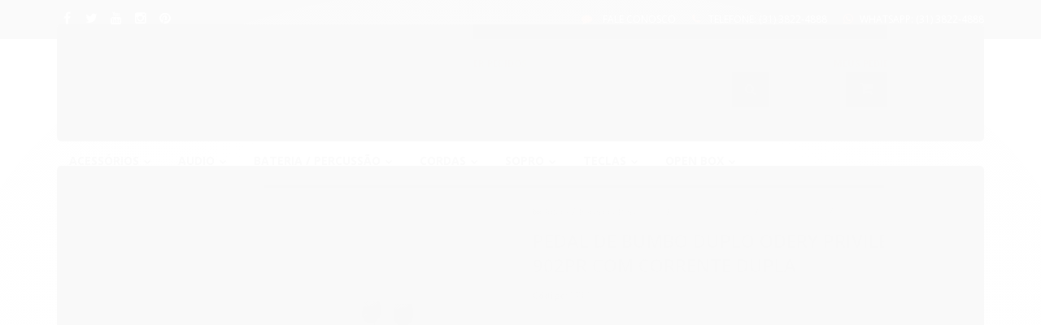

--- FILE ---
content_type: text/html; charset=utf-8
request_url: https://www.shopmusiconline.com.br/pedal-de-bumbo-duplo-odery-privilege-pd-902pr-com-corrente-dupla
body_size: 28236
content:

<!DOCTYPE html>
<html lang="pt-br">
  <head>
    <meta charset="utf-8">
    <meta content='width=device-width, initial-scale=1.0, maximum-scale=2.0' name='viewport' />
    <title>Pedal de Bumbo Duplo Odery Privilege PD-902PR com Corrente Dupla - Shop Music - Loja Online de Instrumentos Musicais e Áudio</title>
    <meta http-equiv="X-UA-Compatible" content="IE=edge">
    <meta name="generator" content="Loja Integrada" />

    <link rel="dns-prefetch" href="https://cdn.awsli.com.br/">
    <link rel="preconnect" href="https://cdn.awsli.com.br/">
    <link rel="preconnect" href="https://fonts.googleapis.com">
    <link rel="preconnect" href="https://fonts.gstatic.com" crossorigin>

    
  
      <meta property="og:url" content="https://www.shopmusiconline.com.br/pedal-de-bumbo-duplo-odery-privilege-pd-902pr-com-corrente-dupla" />
      <meta property="og:type" content="website" />
      <meta property="og:site_name" content="Shop Music" />
      <meta property="og:locale" content="pt_BR" />
    
  <!-- Metadata para o facebook -->
  <meta property="og:type" content="website" />
  <meta property="og:title" content="Pedal de Bumbo Duplo Odery Privilege PD-902PR com Corrente Dupla" />
  <meta property="og:image" content="https://cdn.awsli.com.br/800x800/149/149537/produto/32091625/64d3075076.jpg" />
  <meta name="twitter:card" content="product" />
  
    <meta name="twitter:site" content="@lojashopmusic" />
    <meta name="twitter:creator" content="@lojashopmusic" />
  
  <meta name="twitter:domain" content="www.shopmusiconline.com.br" />
  <meta name="twitter:url" content="https://www.shopmusiconline.com.br/pedal-de-bumbo-duplo-odery-privilege-pd-902pr-com-corrente-dupla?utm_source=twitter&utm_medium=twitter&utm_campaign=twitter" />
  <meta name="twitter:title" content="Pedal de Bumbo Duplo Odery Privilege PD-902PR com Corrente Dupla" />
  <meta name="twitter:description" content="Podemos dizer com certeza plena que nosso pedal 902 é o que entrega mais recursos e regulagens frente a qualquer outro no mercado dentro da mesma faixa de preço. Os recursos são inúmeros. Além de rolamentos em todos os pontos de junções de eixos e polias, oferecemos batedor dual beat – você toca com o feltro quando quer um som mais encorpado e seco, e com o lado plástico quando procura mais kick e ataque. O batedor possui memória de posicionamento pra sempre estar na mesma altura que você pré-programou e é fixado à polia com dois parafusos para um agarre mais firme e maior estabilidade. A polia central tem um sistema deslizante em sua parte inferior que leva a posição da corrente mais a frente ou atrás. Isso muda totalmente a forma como o pedal age deixando ele mais sensível, leve e rápido quando a polia está pra frente; e mais pesado porém com mais pegada e volume quando a polia está pra trás. Além disso pode-se usar todo o curso intermediário que estaria dentro de um equilíbrio das funções anteriores. Senão a mais importante função deste pedal, e um recurso encontrado em pouquíssimos pedais no mercado e somente ..." />
  <meta name="twitter:image" content="https://cdn.awsli.com.br/300x300/149/149537/produto/32091625/64d3075076.jpg" />
  <meta name="twitter:label1" content="Código" />
  <meta name="twitter:data1" content="2714" />
  <meta name="twitter:label2" content="Disponibilidade" />
  <meta name="twitter:data2" content="Disponível" />


    
  
    <script>
      setTimeout(function() {
        if (typeof removePageLoading === 'function') {
          removePageLoading();
        };
      }, 7000);
    </script>
  



    

  

    <link rel="canonical" href="https://www.shopmusiconline.com.br/pedal-de-bumbo-duplo-odery-privilege-pd-902pr-com-corrente-dupla" />
  



  <meta name="description" content="Podemos dizer com certeza plena que nosso pedal 902 é o que entrega mais recursos e regulagens frente a qualquer outro no mercado dentro da mesma faixa de preço. Os recursos são inúmeros. Além de rolamentos em todos os pontos de junções de eixos e polias, oferecemos batedor dual beat – você toca com o feltro quando quer um som mais encorpado e seco, e com o lado plástico quando procura mais kick e ataque. O batedor possui memória de posicionamento pra sempre estar na mesma altura que você pré-programou e é fixado à polia com dois parafusos para um agarre mais firme e maior estabilidade. A polia central tem um sistema deslizante em sua parte inferior que leva a posição da corrente mais a frente ou atrás. Isso muda totalmente a forma como o pedal age deixando ele mais sensível, leve e rápido quando a polia está pra frente; e mais pesado porém com mais pegada e volume quando a polia está pra trás. Além disso pode-se usar todo o curso intermediário que estaria dentro de um equilíbrio das funções anteriores. Senão a mais importante função deste pedal, e um recurso encontrado em pouquíssimos pedais no mercado e somente ..." />
  <meta property="og:description" content="Podemos dizer com certeza plena que nosso pedal 902 é o que entrega mais recursos e regulagens frente a qualquer outro no mercado dentro da mesma faixa de preço. Os recursos são inúmeros. Além de rolamentos em todos os pontos de junções de eixos e polias, oferecemos batedor dual beat – você toca com o feltro quando quer um som mais encorpado e seco, e com o lado plástico quando procura mais kick e ataque. O batedor possui memória de posicionamento pra sempre estar na mesma altura que você pré-programou e é fixado à polia com dois parafusos para um agarre mais firme e maior estabilidade. A polia central tem um sistema deslizante em sua parte inferior que leva a posição da corrente mais a frente ou atrás. Isso muda totalmente a forma como o pedal age deixando ele mais sensível, leve e rápido quando a polia está pra frente; e mais pesado porém com mais pegada e volume quando a polia está pra trás. Além disso pode-se usar todo o curso intermediário que estaria dentro de um equilíbrio das funções anteriores. Senão a mais importante função deste pedal, e um recurso encontrado em pouquíssimos pedais no mercado e somente ..." />







  <meta name="robots" content="index, follow" />



    
      
        <link rel="shortcut icon" href="https://cdn.awsli.com.br/149/149537/favicon/72fbeddd75.png" />
      
      <link rel="icon" href="https://cdn.awsli.com.br/149/149537/favicon/72fbeddd75.png" sizes="192x192">
    
    
      <meta name="theme-color" content="#ff6600">
    

    
      <link rel="stylesheet" href="https://cdn.awsli.com.br/production/static/loja/estrutura/v1/css/all.min.css?v=77214d8" type="text/css">
    
    <!--[if lte IE 8]><link rel="stylesheet" href="https://cdn.awsli.com.br/production/static/loja/estrutura/v1/css/ie-fix.min.css" type="text/css"><![endif]-->
    <!--[if lte IE 9]><style type="text/css">.lateral-fulbanner { position: relative; }</style><![endif]-->

    
      <link rel="stylesheet" href="https://cdn.awsli.com.br/production/static/loja/estrutura/v1/css/tema-escuro.min.css?v=77214d8" type="text/css">
    

    
    <link href="https://fonts.googleapis.com/css2?family=Open%20Sans:ital,wght@0,300;0,400;0,600;0,700;0,800;1,300;1,400;1,600;1,700&display=swap" rel="stylesheet">
    
    
      <link href="https://fonts.googleapis.com/css2?family=Open%20Sans:wght@300;400;600;700&display=swap" rel="stylesheet">
    

    
      <link rel="stylesheet" href="https://cdn.awsli.com.br/production/static/loja/estrutura/v1/css/bootstrap-responsive.css?v=77214d8" type="text/css">
      <link rel="stylesheet" href="https://cdn.awsli.com.br/production/static/loja/estrutura/v1/css/style-responsive.css?v=77214d8">
    

    <link rel="stylesheet" href="/tema.css?v=20260114-134310">

    

    <script type="text/javascript">
      var LOJA_ID = 149537;
      var MEDIA_URL = "https://cdn.awsli.com.br/";
      var API_URL_PUBLIC = 'https://api.awsli.com.br/';
      
        var CARRINHO_PRODS = [];
      
      var ENVIO_ESCOLHIDO = 0;
      var ENVIO_ESCOLHIDO_CODE = 0;
      var CONTRATO_INTERNACIONAL = false;
      var CONTRATO_BRAZIL = !CONTRATO_INTERNACIONAL;
      var IS_STORE_ASYNC = true;
      var IS_CLIENTE_ANONIMO = false;
    </script>

    

    <!-- Editor Visual -->
    

    <script>
      

      const isPreview = JSON.parse(sessionStorage.getItem('preview', true));
      if (isPreview) {
        const url = location.href
        location.search === '' && url + (location.search = '?preview=None')
      }
    </script>

    
      <script src="https://cdn.awsli.com.br/production/static/loja/estrutura/v1/js/all.min.js?v=77214d8"></script>
    
    <!-- HTML5 shim and Respond.js IE8 support of HTML5 elements and media queries -->
    <!--[if lt IE 9]>
      <script src="https://oss.maxcdn.com/html5shiv/3.7.2/html5shiv.min.js"></script>
      <script src="https://oss.maxcdn.com/respond/1.4.2/respond.min.js"></script>
    <![endif]-->

    <link rel="stylesheet" href="https://cdn.awsli.com.br/production/static/loja/estrutura/v1/css/slick.min.css" type="text/css">
    <script src="https://cdn.awsli.com.br/production/static/loja/estrutura/v1/js/slick.min.js?v=77214d8"></script>
    <link rel="stylesheet" href="https://cdn.awsli.com.br/production/static/css/jquery.fancybox.min.css" type="text/css" />
    <script src="https://cdn.awsli.com.br/production/static/js/jquery/jquery.fancybox.pack.min.js"></script>

    
    

  
  <link rel="stylesheet" href="https://cdn.awsli.com.br/production/static/loja/estrutura/v1/css/imagezoom.min.css" type="text/css">
  <script src="https://cdn.awsli.com.br/production/static/loja/estrutura/v1/js/jquery.imagezoom.min.js"></script>

  <script type="text/javascript">
    var PRODUTO_ID = '32091625';
    var URL_PRODUTO_FRETE_CALCULAR = 'https://www.shopmusiconline.com.br/carrinho/frete';
    var variacoes = undefined;
    var grades = undefined;
    var imagem_grande = "https://cdn.awsli.com.br/2500x2500/149/149537/produto/32091625/64d3075076.jpg";
    var produto_grades_imagens = {};
    var produto_preco_sob_consulta = false;
    var produto_preco = 2636.40;
  </script>
  <script type="text/javascript" src="https://cdn.awsli.com.br/production/static/loja/estrutura/v1/js/produto.min.js?v=77214d8"></script>
  <script type="text/javascript" src="https://cdn.awsli.com.br/production/static/loja/estrutura/v1/js/eventos-pixel-produto.min.js?v=77214d8"></script>


    
      
        <script type="text/javascript">
  $(document).ready(function() {
    $('#comentarios-container').show();
    $('#comentarios-container #facebook_comments').append('<div class="fb-comments" data-href="http://www.shopmusiconline.com.br/pedal-de-bumbo-duplo-odery-privilege-pd-902pr-com-corrente-dupla" data-width="100%" data-numposts="3" data-colorscheme="light"></div>');
  });
</script>
      
        <script>
  (function(i,s,o,g,r,a,m){i['GoogleAnalyticsObject']=r;i[r]=i[r]||function(){
  (i[r].q=i[r].q||[]).push(arguments)},i[r].l=1*new Date();a=s.createElement(o),
  m=s.getElementsByTagName(o)[0];a.async=1;a.src=g;m.parentNode.insertBefore(a,m)
  })(window,document,'script','//www.google-analytics.com/analytics.js','ga');

  ga('create', ' UA-10196432-1', document.domain.replace(/^(www|store|loja)\./,''));
  ga('require', 'displayfeatures');
  
  
    ga('set', 'ecomm_prodid', '2714');
    ga('set', 'ecomm_pagetype', 'product');
    
      ga('set', 'ecomm_totalvalue', '2636.4');
    
  
  
  
  ga('send', 'pageview');
</script>

      
        <!-- Facebook Pixel Code -->
<script>
!function(f,b,e,v,n,t,s){if(f.fbq)return;n=f.fbq=function(){n.callMethod?
n.callMethod.apply(n,arguments):n.queue.push(arguments)};if(!f._fbq)f._fbq=n;
n.push=n;n.loaded=!0;n.version='2.0';n.queue=[];t=b.createElement(e);t.async=!0;
t.src=v;s=b.getElementsByTagName(e)[0];s.parentNode.insertBefore(t,s)}(window,
document,'script','https://connect.facebook.net/en_US/fbevents.js');

fbq('init', '1589393678039072');
fbq('track', "PageView");


  fbq('track', 'ViewContent', {
    
      content_type: 'product',
    
    content_ids: ['2714'],
    content_name: 'Pedal de Bumbo Duplo Odery Privilege PD\u002D902PR com Corrente Dupla',
    value: 2636.40,
    currency: 'BRL'
  });



</script>
<noscript><img height="1" width="1" style="display:none"
src="https://www.facebook.com/tr?id=1589393678039072&ev=PageView&noscript=1"
/></noscript>
<!-- End Facebook Pixel Code -->
      
    

    
<script>
  var url = '/_events/api/setEvent';

  var sendMetrics = function(event, user = {}) {
    var unique_identifier = uuidv4();

    try {
      var data = {
        request: {
          id: unique_identifier,
          environment: 'production'
        },
        store: {
          id: 149537,
          name: 'Shop Music',
          test_account: false,
          has_meta_app: window.has_meta_app ?? false,
          li_search: true
        },
        device: {
          is_mobile: /Mobi/.test(window.navigator.userAgent),
          user_agent: window.navigator.userAgent,
          ip: '###device_ip###'
        },
        page: {
          host: window.location.hostname,
          path: window.location.pathname,
          search: window.location.search,
          type: 'product',
          title: document.title,
          referrer: document.referrer
        },
        timestamp: '###server_timestamp###',
        user_timestamp: new Date().toISOString(),
        event,
        origin: 'store'
      };

      if (window.performance) {
        var [timing] = window.performance.getEntriesByType('navigation');

        data['time'] = {
          server_response: Math.round(timing.responseStart - timing.requestStart)
        };
      }

      var _user = {},
          user_email_cookie = $.cookie('user_email'),
          user_data_cookie = $.cookie('LI-UserData');

      if (user_email_cookie) {
        var user_email = decodeURIComponent(user_email_cookie);

        _user['email'] = user_email;
      }

      if (user_data_cookie) {
        var user_data = JSON.parse(user_data_cookie);

        _user['logged'] = user_data.logged;
        _user['id'] = user_data.id ?? undefined;
      }

      $.each(user, function(key, value) {
        _user[key] = value;
      });

      if (!$.isEmptyObject(_user)) {
        data['user'] = _user;
      }

      try {
        var session_identifier = $.cookie('li_session_identifier');

        if (!session_identifier) {
          session_identifier = uuidv4();
        };

        var expiration_date = new Date();

        expiration_date.setTime(expiration_date.getTime() + (30 * 60 * 1000)); // 30 minutos

        $.cookie('li_session_identifier', session_identifier, {
          expires: expiration_date,
          path: '/'
        });

        data['session'] = {
          id: session_identifier
        };
      } catch (err) { }

      try {
        var user_session_identifier = $.cookie('li_user_session_identifier');

        if (!user_session_identifier) {
          user_session_identifier = uuidv4();

          $.cookie('li_user_session_identifier', user_session_identifier, {
            path: '/'
          });
        };

        data['user_session'] = {
          id: user_session_identifier
        };
      } catch (err) { }

      var _cookies = {},
          fbc = $.cookie('_fbc'),
          fbp = $.cookie('_fbp');

      if (fbc) {
        _cookies['fbc'] = fbc;
      }

      if (fbp) {
        _cookies['fbp'] = fbp;
      }

      if (!$.isEmptyObject(_cookies)) {
        data['session']['cookies'] = _cookies;
      }

      try {
        var ab_test_cookie = $.cookie('li_ab_test_running');

        if (ab_test_cookie) {
          var ab_test = JSON.parse(atob(ab_test_cookie));

          if (ab_test.length) {
            data['store']['ab_test'] = ab_test;
          }
        }
      } catch (err) { }

      var _utm = {};

      $.each(sessionStorage, function(key, value) {
        if (key.startsWith('utm_')) {
          var name = key.split('_')[1];

          _utm[name] = value;
        }
      });

      if (!$.isEmptyObject(_utm)) {
        data['session']['utm'] = _utm;
      }

      var controller = new AbortController();

      setTimeout(function() {
        controller.abort();
      }, 5000);

      fetch(url, {
        keepalive: true,
        method: 'POST',
        headers: {
          'Content-Type': 'application/json'
        },
        body: JSON.stringify({ data }),
        signal: controller.signal
      });
    } catch (err) { }

    return unique_identifier;
  }
</script>

    
<script>
  (function() {
    var initABTestHandler = function() {
      try {
        if ($.cookie('li_ab_test_running')) {
          return
        };
        var running_tests = [];

        
        
        
        

        var running_tests_to_cookie = JSON.stringify(running_tests);
        running_tests_to_cookie = btoa(running_tests_to_cookie);
        $.cookie('li_ab_test_running', running_tests_to_cookie, {
          path: '/'
        });

        
        if (running_tests.length > 0) {
          setTimeout(function() {
            $.ajax({
              url: "/conta/status"
            });
          }, 500);
        };

      } catch (err) { }
    }
    setTimeout(initABTestHandler, 500);
  }());
</script>

    
<script>
  $(function() {
    // Clicar em um produto
    $('.listagem-item').click(function() {
      var row, column;

      var $list = $(this).closest('[data-produtos-linha]'),
          index = $(this).closest('li').index();

      if($list.find('.listagem-linha').length === 1) {
        var productsPerRow = $list.data('produtos-linha');

        row = Math.floor(index / productsPerRow) + 1;
        column = (index % productsPerRow) + 1;
      } else {
        row = $(this).closest('.listagem-linha').index() + 1;
        column = index + 1;
      }

      var body = {
        item_id: $(this).attr('data-id'),
        item_sku: $(this).find('.produto-sku').text(),
        item_name: $(this).find('.nome-produto').text().trim(),
        item_row: row,
        item_column: column
      };

      var eventID = sendMetrics({
        type: 'event',
        name: 'select_product',
        data: body
      });

      $(document).trigger('li_select_product', [eventID, body]);
    });

    // Clicar no "Fale Conosco"
    $('#modalContato').on('show', function() {
      var value = 'Fale Conosco';

      var eventID = sendMetrics({
        type: 'event',
        name: 'start_contact',
        data: { text: value }
      });

      $(document).trigger('li_start_contact', [eventID, value]);
    });

    // Clicar no WhatsApp
    $('.li-whatsapp a').click(function() {
      var value = 'WhatsApp';

      var eventID = sendMetrics({
        type: 'event',
        name: 'start_contact',
        data: { text: value }
      });

      $(document).trigger('li_start_contact', [eventID, value]);
    });

    
      // Visualizar o produto
      var body = {
        item_id: '32091625',
        item_sku: '2714',
        item_name: 'Pedal de Bumbo Duplo Odery Privilege PD-902PR com Corrente Dupla',
        item_category: 'Pedal de Bumbo',
        item_type: 'product',
        
          full_price: 2636.40,
          promotional_price: null,
          price: 2636.40,
        
        quantity: 1
      };

      var params = new URLSearchParams(window.location.search),
          recommendation_shelf = null,
          recommendation = {};

      if (
        params.has('recomendacao_id') &&
        params.has('email_ref') &&
        params.has('produtos_recomendados')
      ) {
        recommendation['email'] = {
          id: params.get('recomendacao_id'),
          email_id: params.get('email_ref'),
          products: $.map(params.get('produtos_recomendados').split(','), function(value) {
            return parseInt(value)
          })
        };
      }

      if (recommendation_shelf) {
        recommendation['shelf'] = recommendation_shelf;
      }

      if (!$.isEmptyObject(recommendation)) {
        body['recommendation'] = recommendation;
      }

      var eventID = sendMetrics({
        type: 'pageview',
        name: 'view_product',
        data: body
      });

      $(document).trigger('li_view_product', [eventID, body]);

      // Calcular frete
      $('#formCalcularCep').submit(function() {
        $(document).ajaxSuccess(function(event, xhr, settings) {
          try {
            var url = new URL(settings.url);

            if(url.pathname !== '/carrinho/frete') return;

            var data = xhr.responseJSON;

            if(data.error) return;

            var params = url.searchParams;

            var body = {
              zipcode: params.get('cep'),
              deliveries: $.map(data, function(delivery) {
                if(delivery.msgErro) return;

                return {
                  id: delivery.id,
                  name: delivery.name,
                  price: delivery.price,
                  delivery_time: delivery.deliveryTime
                };
              })
            };

            var eventID = sendMetrics({
              type: 'event',
              name: 'calculate_shipping',
              data: body
            });

            $(document).trigger('li_calculate_shipping', [eventID, body]);

            $(document).off('ajaxSuccess');
          } catch(error) {}
        });
      });

      // Visualizar compre junto
      $(document).on('buy_together_ready', function() {
        var $buyTogether = $('.compre-junto');

        var observer = new IntersectionObserver(function(entries) {
          entries.forEach(function(entry) {
            if(entry.isIntersecting) {
              var body = {
                title: $buyTogether.find('.compre-junto__titulo').text(),
                id: $buyTogether.data('id'),
                items: $buyTogether.find('.compre-junto__produto').map(function() {
                  var $product = $(this);

                  return {
                    item_id: $product.attr('data-id'),
                    item_sku: $product.attr('data-code'),
                    item_name: $product.find('.compre-junto__nome').text(),
                    full_price: $product.find('.compre-junto__preco--regular').data('price') || null,
                    promotional_price: $product.find('.compre-junto__preco--promocional').data('price') || null
                  };
                }).get()
              };

              var eventID = sendMetrics({
                type: 'event',
                name: 'view_buy_together',
                data: body
              });

              $(document).trigger('li_view_buy_together', [eventID, body]);

              observer.disconnect();
            }
          });
        }, { threshold: 1.0 });

        observer.observe($buyTogether.get(0));

        $('.compre-junto__atributo--grade').click(function(event) {
          if(!event.originalEvent) return;

          var body = {
            grid_name: $(this).closest('.compre-junto__atributos').data('grid'),
            variation_name: $(this).data('variation')
          };

          var eventID = sendMetrics({
            type: 'event',
            name: 'select_buy_together_variation',
            data: body
          });

          $(document).trigger('li_select_buy_together_variation', [eventID, body]);
        });

        $('.compre-junto__atributo--lista').change(function(event) {
          if(!event.originalEvent) return;

          var $selectedOption = $(this).find('option:selected');

          if(!$selectedOption.is('[value]')) return;

          var body = {
            grid_name: $(this).closest('.compre-junto__atributos').data('grid'),
            variation_name: $selectedOption.text()
          };

          var eventID = sendMetrics({
            type: 'event',
            name: 'select_buy_together_variation',
            data: body
          });

          $(document).trigger('li_select_buy_together_variation', [eventID, body]);
        });
      });

      // Selecionar uma variação
      $('.atributo-item').click(function(event) {
        if(!event.originalEvent) return;

        var body = {
          grid_name: $(this).data('grade-nome'),
          variation_name: $(this).data('variacao-nome')
        };

        var eventID = sendMetrics({
          type: 'event',
          name: 'select_variation',
          data: body
        });

        $(document).trigger('li_select_variation', [eventID, body]);
      });
    
  });
</script>


    
	<!-- Formulario_Email_Flutuante -->
  
    <script type="text/javascript" charset="utf-8">
      <!--<div class="span" style="display:block;position:absolute;top:50%;left:50%;margin-left:-150px;margin-top:-100px;padding:10px;width:390px;height:380px;z-index:99999;">
  <div class="componente newsletter borda-principal" style="height:380px";>
    <div class="interno">
    <span class="titulo cor-secundaria">
        <i class="icon-envelope-alt"></i>
     
      <div class="interno-conteudo" style="height:360px;">
        
        <div class="newsletter-cadastro input-conteiner" style="position:relative; top:200px;">
          <input type="text" name="email" placeholder="Digite seu email" />
          <button style="position:relative; top:5px;"class="botao botao-input fundo-principal icon-chevron-right newsletter-assinar" data-action="http://www.shopmusiconline.com.br/newsletter/assinar/"></button>
        </div>
        <div class="newsletter-confirmacao hide">
          <i class="icon-ok icon-3x"></i>
          <span>Seu cadastro foi realizado com sucesso em nossa newsletter.</span>
        </div>
      </div>
    </div>
  </div>
</div>

</div>-->
    </script>
  

	<!-- Código do cabecalho -->
  
      <!-- Google Code for Tag de remarketing -->
<!-- Remarketing tags may not be associated with personally identifiable information or placed on pages related to sensitive categories. For instructions on adding this tag and more information on the above requirements, read the setup guide: google.com/ads/remarketingsetup -->
<script type="text/javascript">
/* <![CDATA[ */
var google_conversion_id = 1032674017;
var google_conversion_label = "uty0CKfu-gMQ4bW17AM";
var google_custom_params = window.google_tag_params;
var google_remarketing_only = true;
/* ]]> */
</script>
<script type="text/javascript"src="//www.googleadservices.com/pagead/conversion.js">
</script>
<noscript>
<div style="display:inline;">
<img height="1" width="1" style="border-style:none;" alt="" src="//googleads.g.doubleclick.net/pagead/viewthroughconversion/1032674017/?value=0&amp;label=uty0CKfu-gMQ4bW17AM&amp;guid=ON&amp;script=0"/>
/div>
</noscript>
<!-- Fim Adwords -->


<!-- Facebook Pixel Code -->
<script>
  !function(f,b,e,v,n,t,s)
  {if(f.fbq)return;n=f.fbq=function(){n.callMethod?
  n.callMethod.apply(n,arguments):n.queue.push(arguments)};
  if(!f._fbq)f._fbq=n;n.push=n;n.loaded=!0;n.version='2.0';
  n.queue=[];t=b.createElement(e);t.async=!0;
  t.src=v;s=b.getElementsByTagName(e)[0];
  s.parentNode.insertBefore(t,s)}(window, document,'script',
  'https://connect.facebook.net/en_US/fbevents.js');
  fbq('init', '376246592945423');
  fbq('track', 'PageView');
</script>
<noscript><img height="1" width="1" style="display:none"
  src="https://www.facebook.com/tr?id=376246592945423&ev=PageView&noscript=1"
/></noscript>
<!-- End Facebook Pixel Code -->
  


    
      
        <link href="//fonts.googleapis.com/css?family=Roboto:400,300,100,500,700,900" rel="stylesheet" type="text/css">
<link href="//cdn.awsli.com.br/temas/2/5b286cac-4ba2-4ce6-a43c-b06515700296.css?v=ea940e90" rel="stylesheet" type="text/css">
<script src="//cdn.awsli.com.br/temas/2/5b286cac-4ba2-4ce6-a43c-b06515700296.js?v=ea940e90"></script>
      
    

    
      <link rel="stylesheet" href="/avancado.css?v=20260114-134310" type="text/css" />
    

    

    
  <link rel="manifest" href="/manifest.json" />




  </head>
  <body class="pagina-produto produto-32091625 tema-transparente  ">
    <div id="fb-root"></div>
    
  
    <div id="full-page-loading">
      <div class="conteiner" style="height: 100%;">
        <div class="loading-placeholder-content">
          <div class="loading-placeholder-effect loading-placeholder-header"></div>
          <div class="loading-placeholder-effect loading-placeholder-body"></div>
        </div>
      </div>
      <script>
        var is_full_page_loading = true;
        function removePageLoading() {
          if (is_full_page_loading) {
            try {
              $('#full-page-loading').remove();
            } catch(e) {}
            try {
              var div_loading = document.getElementById('full-page-loading');
              if (div_loading) {
                div_loading.remove();
              };
            } catch(e) {}
            is_full_page_loading = false;
          };
        };
        $(function() {
          setTimeout(function() {
            removePageLoading();
          }, 1);
        });
      </script>
      <style>
        #full-page-loading { position: fixed; z-index: 9999999; margin: auto; top: 0; left: 0; bottom: 0; right: 0; }
        #full-page-loading:before { content: ''; display: block; position: fixed; top: 0; left: 0; width: 100%; height: 100%; background: rgba(255, 255, 255, .98); background: radial-gradient(rgba(255, 255, 255, .99), rgba(255, 255, 255, .98)); }
        .loading-placeholder-content { height: 100%; display: flex; flex-direction: column; position: relative; z-index: 1; }
        .loading-placeholder-effect { background-color: #F9F9F9; border-radius: 5px; width: 100%; animation: pulse-loading 1.5s cubic-bezier(0.4, 0, 0.6, 1) infinite; }
        .loading-placeholder-content .loading-placeholder-body { flex-grow: 1; margin-bottom: 30px; }
        .loading-placeholder-content .loading-placeholder-header { height: 20%; min-height: 100px; max-height: 200px; margin: 30px 0; }
        @keyframes pulse-loading{50%{opacity:.3}}
      </style>
    </div>
  



    
      
        


<div class="barra-inicial fundo-secundario">
  <div class="conteiner">
    <div class="row-fluid">
      <div class="lista-redes span3 hidden-phone">
        
          <ul>
            
              <li>
                <a href="https://facebook.com/lojashopmusic" target="_blank" aria-label="Siga nos no Facebook"><i class="icon-facebook"></i></a>
              </li>
            
            
            
              <li>
                <a href="https://twitter.com/lojashopmusic" target="_blank" aria-label="Siga nos no Twitter"><i class="icon-twitter"></i></a>
              </li>
            
            
              <li>
                <a href="https://youtube.com.br/channel/UCBAV2ksmzDu-S8szbnBGk9w" target="_blank" aria-label="Siga nos no Youtube"><i class="icon-youtube"></i></a>
              </li>
            
            
              <li>
                <a href="https://instagram.com/lojashopmusic" target="_blank" aria-label="Siga nos no Instagram"><i class="icon-instagram"></i></a>
              </li>
            
            
              <li>
                <a href="https://pinterest.com/lojashopmusic" target="_blank" aria-label="Siga nos no Pinterest"><i class="icon-pinterest"></i></a>
              </li>
            
            
          </ul>
        
      </div>
      <div class="canais-contato span9">
        <ul>
          <li class="hidden-phone">
            <a href="#modalContato" data-toggle="modal" data-target="#modalContato">
              <i class="icon-comment"></i>
              Fale Conosco
            </a>
          </li>
          
            <li>
              <span>
                <i class="icon-phone"></i>Telefone: (31) 3822-4888
              </span>
            </li>
          
          
            <li class="tel-whatsapp">
              <span>
                <i class="fa fa-whatsapp"></i>Whatsapp: (31) 3822-4888
              </span>
            </li>
          
          
        </ul>
      </div>
    </div>
  </div>
</div>

      
    

    <div class="conteiner-principal">
      
        
          
<div id="cabecalho">

  <div class="atalhos-mobile visible-phone fundo-secundario borda-principal">
    <ul>

      <li><a href="https://www.shopmusiconline.com.br/" class="icon-home"> </a></li>
      
      <li class="fundo-principal"><a href="https://www.shopmusiconline.com.br/carrinho/index" class="icon-shopping-cart"> </a></li>
      
      
        <li class="menu-user-logged" style="display: none;"><a href="https://www.shopmusiconline.com.br/conta/logout" class="icon-signout menu-user-logout"> </a></li>
      
      
      <li><a href="https://www.shopmusiconline.com.br/conta/index" class="icon-user"> </a></li>
      
      <li class="vazia"><span>&nbsp;</span></li>

    </ul>
  </div>

  <div class="conteiner">
    <div class="row-fluid">
      <div class="span3">
        <h2 class="logo cor-secundaria">
          <a href="https://www.shopmusiconline.com.br/" title="Shop Music">
            
            <img src="https://cdn.awsli.com.br/400x300/149/149537/logo/cb2ea6ac69.png" alt="Shop Music" />
            
          </a>
        </h2>


      </div>

      <div class="conteudo-topo span9">
        <div class="superior row-fluid hidden-phone">
          <div class="span8">
            
              
                <div class="btn-group menu-user-logged" style="display: none;">
                  <a href="https://www.shopmusiconline.com.br/conta/index" class="botao secundario pequeno dropdown-toggle" data-toggle="dropdown">
                    Olá, <span class="menu-user-name"></span>
                    <span class="icon-chevron-down"></span>
                  </a>
                  <ul class="dropdown-menu">
                    <li>
                      <a href="https://www.shopmusiconline.com.br/conta/index" title="Minha conta">Minha conta</a>
                    </li>
                    
                      <li>
                        <a href="https://www.shopmusiconline.com.br/conta/pedido/listar" title="Minha conta">Meus pedidos</a>
                      </li>
                    
                    <li>
                      <a href="https://www.shopmusiconline.com.br/conta/favorito/listar" title="Meus favoritos">Meus favoritos</a>
                    </li>
                    <li>
                      <a href="https://www.shopmusiconline.com.br/conta/logout" title="Sair" class="menu-user-logout">Sair</a>
                    </li>
                  </ul>
                </div>
              
              
                <a href="https://www.shopmusiconline.com.br/conta/login" class="bem-vindo cor-secundaria menu-user-welcome">
                  Bem-vindo, <span class="cor-principal">identifique-se</span> para fazer pedidos
                </a>
              
            
          </div>
          <div class="span4">
            <ul class="acoes-conta borda-alpha">
              
                <li>
                  <i class="icon-list fundo-principal"></i>
                  <a href="https://www.shopmusiconline.com.br/conta/pedido/listar" class="cor-secundaria">Meus Pedidos</a>
                </li>
              
              
                <li>
                  <i class="icon-user fundo-principal"></i>
                  <a href="https://www.shopmusiconline.com.br/conta/index" class="cor-secundaria">Minha Conta</a>
                </li>
              
            </ul>
          </div>
        </div>

        <div class="inferior row-fluid ">
          <div class="span8 busca-mobile">
            <a href="javascript:;" class="atalho-menu visible-phone icon-th botao principal"> </a>

            <div class="busca borda-alpha">
              <form id="form-buscar" action="/buscar" method="get">
                <input id="auto-complete" type="text" name="q" placeholder="Digite o que você procura" value="" autocomplete="off" maxlength="255" />
                <button class="botao botao-busca icon-search fundo-secundario" aria-label="Buscar"></button>
              </form>
            </div>

          </div>

          
            <div class="span4 hidden-phone">
              

  <div class="carrinho vazio">
    
      <a href="https://www.shopmusiconline.com.br/carrinho/index">
        <i class="icon-shopping-cart fundo-principal"></i>
        <strong class="qtd-carrinho titulo cor-secundaria" style="display: none;">0</strong>
        <span style="display: none;">
          
            <b class="titulo cor-secundaria"><span>Meu Carrinho</span></b>
          
          <span class="cor-secundaria">Produtos adicionados</span>
        </span>
        
          <span class="titulo cor-secundaria vazio-text">Carrinho vazio</span>
        
      </a>
    
    <div class="carrinho-interno-ajax"></div>
  </div>
  
<div class="minicart-placeholder" style="display: none;">
  <div class="carrinho-interno borda-principal">
    <ul>
      <li class="minicart-item-modelo">
        
          <div class="preco-produto com-promocao destaque-parcela ">
            <div>
              <s class="preco-venda">
                R$ --PRODUTO_PRECO_DE--
              </s>
              <strong class="preco-promocional cor-principal">
                R$ --PRODUTO_PRECO_POR--
              </strong>
            </div>
          </div>
        
        <a data-href="--PRODUTO_URL--" class="imagem-produto">
          <img data-src="https://cdn.awsli.com.br/64x64/--PRODUTO_IMAGEM--" alt="--PRODUTO_NOME--" />
        </a>
        <a data-href="--PRODUTO_URL--" class="nome-produto cor-secundaria">
          --PRODUTO_NOME--
        </a>
        <div class="produto-sku hide">--PRODUTO_SKU--</div>
      </li>
    </ul>
    <div class="carrinho-rodape">
      <span class="carrinho-info">
        
          <i>--CARRINHO_QUANTIDADE-- produto no carrinho</i>
        
        
          
            <span class="carrino-total">
              Total: <strong class="titulo cor-principal">R$ --CARRINHO_TOTAL_ITENS--</strong>
            </span>
          
        
      </span>
      <a href="https://www.shopmusiconline.com.br/carrinho/index" class="botao principal">
        
          <i class="icon-shopping-cart"></i>Ir para o carrinho
        
      </a>
    </div>
  </div>
</div>



            </div>
          
        </div>

      </div>
    </div>
    


  
    
      
<div class="menu superior">
  <ul class="nivel-um">
    


    

  


    
      <li class="categoria-id-526902 com-filho borda-principal">
        <a href="https://www.shopmusiconline.com.br/acessorios" title="Acessórios">
          <strong class="titulo cor-secundaria">Acessórios</strong>
          
            <i class="icon-chevron-down fundo-secundario"></i>
          
        </a>
        
          <ul class="nivel-dois borda-alpha">
            

  <li class="categoria-id-526910 com-filho">
    <a href="https://www.shopmusiconline.com.br/acessorios-para-audio" title="Acessórios para Áudio">
      
        <i class="icon-chevron-right fundo-secundario"></i>
      
      Acessórios para Áudio
    </a>
    
      <ul class="nivel-tres">
        
          

  <li class="categoria-id-4368237 ">
    <a href="https://www.shopmusiconline.com.br/cabos-e-fios" title="Cabos e Fios">
      
      Cabos e Fios
    </a>
    
  </li>

  <li class="categoria-id-4408632 ">
    <a href="https://www.shopmusiconline.com.br/plugsconexoesmedusas" title="Plugs/Conexões/Medusas">
      
      Plugs/Conexões/Medusas
    </a>
    
  </li>


        
      </ul>
    
  </li>

  <li class="categoria-id-526909 com-filho">
    <a href="https://www.shopmusiconline.com.br/acessorios-para-bateria-e-percussao-" title="Acessórios para Bateria e Percussão">
      
        <i class="icon-chevron-right fundo-secundario"></i>
      
      Acessórios para Bateria e Percussão
    </a>
    
      <ul class="nivel-tres">
        
          

  <li class="categoria-id-4368219 ">
    <a href="https://www.shopmusiconline.com.br/baquetas" title="Baquetas">
      
      Baquetas
    </a>
    
  </li>


        
      </ul>
    
  </li>

  <li class="categoria-id-526905 com-filho">
    <a href="https://www.shopmusiconline.com.br/acessorios-para-cordas" title="Acessórios para Cordas">
      
        <i class="icon-chevron-right fundo-secundario"></i>
      
      Acessórios para Cordas
    </a>
    
      <ul class="nivel-tres">
        
          

  <li class="categoria-id-4423542 ">
    <a href="https://www.shopmusiconline.com.br/correias-e-talabartes" title="Correias e Talabartes">
      
      Correias e Talabartes
    </a>
    
  </li>

  <li class="categoria-id-4161502 com-filho">
    <a href="https://www.shopmusiconline.com.br/encordoamentos" title="Encordoamentos">
      
        <i class="icon-chevron-right fundo-secundario"></i>
      
      Encordoamentos
    </a>
    
      <ul class="nivel-tres">
        
          

  <li class="categoria-id-4352151 ">
    <a href="https://www.shopmusiconline.com.br/encordoamentos-diversos" title="Encordoamentos Diversos">
      
      Encordoamentos Diversos
    </a>
    
  </li>

  <li class="categoria-id-4352140 ">
    <a href="https://www.shopmusiconline.com.br/encordoamentos-para-baixo" title="Encordoamentos para Baixo">
      
      Encordoamentos para Baixo
    </a>
    
  </li>

  <li class="categoria-id-4352144 ">
    <a href="https://www.shopmusiconline.com.br/encordoamentos-para-cavaquinho" title="Encordoamentos para Cavaquinho">
      
      Encordoamentos para Cavaquinho
    </a>
    
  </li>

  <li class="categoria-id-4352138 ">
    <a href="https://www.shopmusiconline.com.br/encordoamentos-para-guitarra" title="Encordoamentos para Guitarra">
      
      Encordoamentos para Guitarra
    </a>
    
  </li>

  <li class="categoria-id-4352146 ">
    <a href="https://www.shopmusiconline.com.br/encordoamentos-para-viola-10-cordas" title="Encordoamentos para Viola 10 Cordas">
      
      Encordoamentos para Viola 10 Cordas
    </a>
    
  </li>

  <li class="categoria-id-4352303 ">
    <a href="https://www.shopmusiconline.com.br/encordoamentos-para-violao-12-cordas" title="Encordoamentos para Violão 12 Cordas">
      
      Encordoamentos para Violão 12 Cordas
    </a>
    
  </li>

  <li class="categoria-id-4161503 ">
    <a href="https://www.shopmusiconline.com.br/encordoamentos-para-violao-aco" title="Encordoamentos para Violão Aço">
      
      Encordoamentos para Violão Aço
    </a>
    
  </li>

  <li class="categoria-id-4352133 ">
    <a href="https://www.shopmusiconline.com.br/encordoamentos-para-violao-nylon" title="Encordoamentos para Violão Nylon">
      
      Encordoamentos para Violão Nylon
    </a>
    
  </li>

  <li class="categoria-id-4352148 ">
    <a href="https://www.shopmusiconline.com.br/encordoamentos-para-violinocello" title="Encordoamentos para Violino/Cello">
      
      Encordoamentos para Violino/Cello
    </a>
    
  </li>


        
      </ul>
    
  </li>

  <li class="categoria-id-4476863 ">
    <a href="https://www.shopmusiconline.com.br/palheta-dedeira" title="Palheta / Dedeira">
      
      Palheta / Dedeira
    </a>
    
  </li>


        
      </ul>
    
  </li>

  <li class="categoria-id-526908 com-filho">
    <a href="https://www.shopmusiconline.com.br/acessorios-para-sopro" title="Acessórios para Sopro">
      
        <i class="icon-chevron-right fundo-secundario"></i>
      
      Acessórios para Sopro
    </a>
    
      <ul class="nivel-tres">
        
          

  <li class="categoria-id-4368223 ">
    <a href="https://www.shopmusiconline.com.br/boquilhasbocais" title="Boquilhas/Bocais">
      
      Boquilhas/Bocais
    </a>
    
  </li>

  <li class="categoria-id-4368104 ">
    <a href="https://www.shopmusiconline.com.br/palhetas-de-sopro" title="Palhetas de Sopro">
      
      Palhetas de Sopro
    </a>
    
  </li>


        
      </ul>
    
  </li>

  <li class="categoria-id-526907 ">
    <a href="https://www.shopmusiconline.com.br/acessorios-para-teclas" title="Acessórios para Teclas">
      
      Acessórios para Teclas
    </a>
    
  </li>

  <li class="categoria-id-4410614 ">
    <a href="https://www.shopmusiconline.com.br/capascasessemicases" title="Capas/Cases/Semicases">
      
      Capas/Cases/Semicases
    </a>
    
  </li>

  <li class="categoria-id-4424675 ">
    <a href="https://www.shopmusiconline.com.br/fontes-e-transformadores" title="Fontes e Transformadores">
      
      Fontes e Transformadores
    </a>
    
  </li>

  <li class="categoria-id-7063129 ">
    <a href="https://www.shopmusiconline.com.br/suportes-e-pedestais" title="Suportes e Pedestais ">
      
      Suportes e Pedestais 
    </a>
    
  </li>


          </ul>
        
      </li>
    
      <li class="categoria-id-522564 com-filho borda-principal">
        <a href="https://www.shopmusiconline.com.br/audio" title="Audio">
          <strong class="titulo cor-secundaria">Audio</strong>
          
            <i class="icon-chevron-down fundo-secundario"></i>
          
        </a>
        
          <ul class="nivel-dois borda-alpha">
            

  <li class="categoria-id-526784 ">
    <a href="https://www.shopmusiconline.com.br/amplificadores-potencias" title="Amplificador / Potência">
      
      Amplificador / Potência
    </a>
    
  </li>

  <li class="categoria-id-526812 ">
    <a href="https://www.shopmusiconline.com.br/caixas-ativas" title="Caixa Ativa">
      
      Caixa Ativa
    </a>
    
  </li>

  <li class="categoria-id-526818 ">
    <a href="https://www.shopmusiconline.com.br/caixas-amplificadas-multiuso" title="Caixa Multiuso">
      
      Caixa Multiuso
    </a>
    
  </li>

  <li class="categoria-id-526813 ">
    <a href="https://www.shopmusiconline.com.br/caixas-passivas" title="Caixa Passiva">
      
      Caixa Passiva
    </a>
    
  </li>

  <li class="categoria-id-526824 ">
    <a href="https://www.shopmusiconline.com.br/fones-de-ouvido" title="Fone de Ouvido">
      
      Fone de Ouvido
    </a>
    
  </li>

  <li class="categoria-id-4224118 ">
    <a href="https://www.shopmusiconline.com.br/interface-de-audio" title="Interface de Audio">
      
      Interface de Audio
    </a>
    
  </li>

  <li class="categoria-id-522568 ">
    <a href="https://www.shopmusiconline.com.br/mesa-de-som-ou-mixer--" title="Mesa de Som">
      
      Mesa de Som
    </a>
    
  </li>

  <li class="categoria-id-526823 com-filho">
    <a href="https://www.shopmusiconline.com.br/microfones" title="Microfone/Transmissor">
      
        <i class="icon-chevron-right fundo-secundario"></i>
      
      Microfone/Transmissor
    </a>
    
      <ul class="nivel-tres">
        
          

  <li class="categoria-id-4368095 ">
    <a href="https://www.shopmusiconline.com.br/microfone-com-fio" title="Microfone com Fio">
      
      Microfone com Fio
    </a>
    
  </li>

  <li class="categoria-id-4368097 ">
    <a href="https://www.shopmusiconline.com.br/microfone-sem-fio" title="Microfone sem Fio">
      
      Microfone sem Fio
    </a>
    
  </li>

  <li class="categoria-id-4368100 ">
    <a href="https://www.shopmusiconline.com.br/transmissor-sem-fio-para-instrumentos" title="Transmissor sem Fio para Instrumentos">
      
      Transmissor sem Fio para Instrumentos
    </a>
    
  </li>


        
      </ul>
    
  </li>

  <li class="categoria-id-1048178 ">
    <a href="https://www.shopmusiconline.com.br/monitor" title="Monitor Pessoal">
      
      Monitor Pessoal
    </a>
    
  </li>

  <li class="categoria-id-526821 ">
    <a href="https://www.shopmusiconline.com.br/perifericos" title="Periféricos">
      
      Periféricos
    </a>
    
  </li>

  <li class="categoria-id-526870 ">
    <a href="https://www.shopmusiconline.com.br/power-mixer" title="Power Mixer">
      
      Power Mixer
    </a>
    
  </li>

  <li class="categoria-id-4634821 ">
    <a href="https://www.shopmusiconline.com.br/sonorizacao-ambiente" title="Sonorização Ambiente">
      
      Sonorização Ambiente
    </a>
    
  </li>


          </ul>
        
      </li>
    
      <li class="categoria-id-526848 com-filho borda-principal">
        <a href="https://www.shopmusiconline.com.br/bateria-percussao" title="Bateria / Percussão">
          <strong class="titulo cor-secundaria">Bateria / Percussão</strong>
          
            <i class="icon-chevron-down fundo-secundario"></i>
          
        </a>
        
          <ul class="nivel-dois borda-alpha">
            

  <li class="categoria-id-526851 ">
    <a href="https://www.shopmusiconline.com.br/bateria-acustica" title="Bateria Acústica">
      
      Bateria Acústica
    </a>
    
  </li>

  <li class="categoria-id-526852 ">
    <a href="https://www.shopmusiconline.com.br/bateria-eletronica" title="Bateria Eletrônica">
      
      Bateria Eletrônica
    </a>
    
  </li>

  <li class="categoria-id-526864 ">
    <a href="https://www.shopmusiconline.com.br/bateria-infantil" title="Bateria Infantil">
      
      Bateria Infantil
    </a>
    
  </li>

  <li class="categoria-id-526862 ">
    <a href="https://www.shopmusiconline.com.br/caixas" title="Caixa/Tom/Surdo Avulsos">
      
      Caixa/Tom/Surdo Avulsos
    </a>
    
  </li>

  <li class="categoria-id-526868 ">
    <a href="https://www.shopmusiconline.com.br/cajons" title="Cajon/Tajon">
      
      Cajon/Tajon
    </a>
    
  </li>

  <li class="categoria-id-526861 com-filho">
    <a href="https://www.shopmusiconline.com.br/ferragens-bancos" title="Ferragem / Banco">
      
        <i class="icon-chevron-right fundo-secundario"></i>
      
      Ferragem / Banco
    </a>
    
      <ul class="nivel-tres">
        
          

  <li class="categoria-id-4368187 ">
    <a href="https://www.shopmusiconline.com.br/banco-para-bateria" title="Banco para Bateria">
      
      Banco para Bateria
    </a>
    
  </li>

  <li class="categoria-id-4368200 ">
    <a href="https://www.shopmusiconline.com.br/estante-de-caixa" title="Estante de Caixa">
      
      Estante de Caixa
    </a>
    
  </li>

  <li class="categoria-id-4368197 ">
    <a href="https://www.shopmusiconline.com.br/estante-girafa" title="Estante Girafa">
      
      Estante Girafa
    </a>
    
  </li>

  <li class="categoria-id-4368196 ">
    <a href="https://www.shopmusiconline.com.br/estante-reta" title="Estante Reta">
      
      Estante Reta
    </a>
    
  </li>

  <li class="categoria-id-4424905 ">
    <a href="https://www.shopmusiconline.com.br/maquina-de-chimbal" title="Máquina de Chimbal">
      
      Máquina de Chimbal
    </a>
    
  </li>

  <li class="categoria-id-4368481 ">
    <a href="https://www.shopmusiconline.com.br/pedal-de-bumbo" title="Pedal de Bumbo">
      
      Pedal de Bumbo
    </a>
    
  </li>


        
      </ul>
    
  </li>

  <li class="categoria-id-4368484 ">
    <a href="https://www.shopmusiconline.com.br/peles" title="Peles">
      
      Peles
    </a>
    
  </li>

  <li class="categoria-id-17803799 ">
    <a href="https://www.shopmusiconline.com.br/categoria/17803799.html" title="Percussão/ Fanfarra">
      
      Percussão/ Fanfarra
    </a>
    
  </li>

  <li class="categoria-id-526869 ">
    <a href="https://www.shopmusiconline.com.br/percussao-efeitos" title="Percussão/ Fanfarra ">
      
      Percussão/ Fanfarra 
    </a>
    
  </li>

  <li class="categoria-id-526855 ">
    <a href="https://www.shopmusiconline.com.br/pratos" title="Prato">
      
      Prato
    </a>
    
  </li>


          </ul>
        
      </li>
    
      <li class="categoria-id-526568 com-filho borda-principal">
        <a href="https://www.shopmusiconline.com.br/cordas" title="Cordas">
          <strong class="titulo cor-secundaria">Cordas</strong>
          
            <i class="icon-chevron-down fundo-secundario"></i>
          
        </a>
        
          <ul class="nivel-dois borda-alpha">
            

  <li class="categoria-id-526774 com-filho">
    <a href="https://www.shopmusiconline.com.br/amplificadores-e-cubos" title="Amplificador / Cubo">
      
        <i class="icon-chevron-right fundo-secundario"></i>
      
      Amplificador / Cubo
    </a>
    
      <ul class="nivel-tres">
        
          

  <li class="categoria-id-4634770 ">
    <a href="https://www.shopmusiconline.com.br/cubo-para-baixo" title="Cubo para Baixo">
      
      Cubo para Baixo
    </a>
    
  </li>

  <li class="categoria-id-4634776 ">
    <a href="https://www.shopmusiconline.com.br/cubo-para-guitarra" title="Cubo para Guitarra">
      
      Cubo para Guitarra
    </a>
    
  </li>

  <li class="categoria-id-4634778 ">
    <a href="https://www.shopmusiconline.com.br/cubo-para-teclado" title="Cubo para Teclado">
      
      Cubo para Teclado
    </a>
    
  </li>

  <li class="categoria-id-4634780 ">
    <a href="https://www.shopmusiconline.com.br/cubo-para-violao" title="Cubo para Violão">
      
      Cubo para Violão
    </a>
    
  </li>


        
      </ul>
    
  </li>

  <li class="categoria-id-526708 ">
    <a href="https://www.shopmusiconline.com.br/cavaquinhos" title="Cavaquinho">
      
      Cavaquinho
    </a>
    
  </li>

  <li class="categoria-id-526717 com-filho">
    <a href="https://www.shopmusiconline.com.br/contrabaixos" title="Contrabaixo">
      
        <i class="icon-chevron-right fundo-secundario"></i>
      
      Contrabaixo
    </a>
    
      <ul class="nivel-tres">
        
          

  <li class="categoria-id-4368087 ">
    <a href="https://www.shopmusiconline.com.br/baixo-eletrico" title="Baixo Elétrico">
      
      Baixo Elétrico
    </a>
    
  </li>

  <li class="categoria-id-4278738 ">
    <a href="https://www.shopmusiconline.com.br/baixolao" title="Baixolão">
      
      Baixolão
    </a>
    
  </li>


        
      </ul>
    
  </li>

  <li class="categoria-id-526707 ">
    <a href="https://www.shopmusiconline.com.br/guitarras" title="Guitarra">
      
      Guitarra
    </a>
    
  </li>

  <li class="categoria-id-526772 com-filho">
    <a href="https://www.shopmusiconline.com.br/instrumentos-de-arco" title="Instrumentos de Arco">
      
        <i class="icon-chevron-right fundo-secundario"></i>
      
      Instrumentos de Arco
    </a>
    
      <ul class="nivel-tres">
        
          

  <li class="categoria-id-4634785 ">
    <a href="https://www.shopmusiconline.com.br/cello" title="Cello">
      
      Cello
    </a>
    
  </li>

  <li class="categoria-id-4463060 ">
    <a href="https://www.shopmusiconline.com.br/viola-classica" title="Viola Classica">
      
      Viola Classica
    </a>
    
  </li>

  <li class="categoria-id-4463057 ">
    <a href="https://www.shopmusiconline.com.br/violino" title="Violino">
      
      Violino
    </a>
    
  </li>


        
      </ul>
    
  </li>

  <li class="categoria-id-526776 ">
    <a href="https://www.shopmusiconline.com.br/pedais-e-pedaleiras" title="Pedal / Pedaleira">
      
      Pedal / Pedaleira
    </a>
    
  </li>

  <li class="categoria-id-526770 ">
    <a href="https://www.shopmusiconline.com.br/ukulele" title="Ukulele">
      
      Ukulele
    </a>
    
  </li>

  <li class="categoria-id-526709 ">
    <a href="https://www.shopmusiconline.com.br/violas-10-cordas-" title="Viola Caipira">
      
      Viola Caipira
    </a>
    
  </li>

  <li class="categoria-id-526682 com-filho">
    <a href="https://www.shopmusiconline.com.br/violoes" title="Violão">
      
        <i class="icon-chevron-right fundo-secundario"></i>
      
      Violão
    </a>
    
      <ul class="nivel-tres">
        
          

  <li class="categoria-id-4664883 ">
    <a href="https://www.shopmusiconline.com.br/kits-promocionais" title="Kits Promocionais">
      
      Kits Promocionais
    </a>
    
  </li>

  <li class="categoria-id-4352401 ">
    <a href="https://www.shopmusiconline.com.br/violoes-12-cordas" title="Violões 12 Cordas">
      
      Violões 12 Cordas
    </a>
    
  </li>

  <li class="categoria-id-4352394 ">
    <a href="https://www.shopmusiconline.com.br/violoes-aco" title="Violões Aço">
      
      Violões Aço
    </a>
    
  </li>

  <li class="categoria-id-4352405 ">
    <a href="https://www.shopmusiconline.com.br/violoes-infantis" title="Violões Infantis">
      
      Violões Infantis
    </a>
    
  </li>

  <li class="categoria-id-4352397 ">
    <a href="https://www.shopmusiconline.com.br/violoes-nylon" title="Violões Nylon">
      
      Violões Nylon
    </a>
    
  </li>

  <li class="categoria-id-4634787 ">
    <a href="https://www.shopmusiconline.com.br/violoes-para-canhoto" title="Violões para Canhoto">
      
      Violões para Canhoto
    </a>
    
  </li>


        
      </ul>
    
  </li>


          </ul>
        
      </li>
    
      <li class="categoria-id-526877 com-filho borda-principal">
        <a href="https://www.shopmusiconline.com.br/sopro" title="Sopro">
          <strong class="titulo cor-secundaria">Sopro</strong>
          
            <i class="icon-chevron-down fundo-secundario"></i>
          
        </a>
        
          <ul class="nivel-dois borda-alpha">
            

  <li class="categoria-id-526890 ">
    <a href="https://www.shopmusiconline.com.br/clarinetas" title="Clarineta / Clarinete">
      
      Clarineta / Clarinete
    </a>
    
  </li>

  <li class="categoria-id-4546195 ">
    <a href="https://www.shopmusiconline.com.br/escaletas" title="Escaleta">
      
      Escaleta
    </a>
    
  </li>

  <li class="categoria-id-526879 ">
    <a href="https://www.shopmusiconline.com.br/flautas" title="Flauta">
      
      Flauta
    </a>
    
  </li>

  <li class="categoria-id-526880 ">
    <a href="https://www.shopmusiconline.com.br/gaitas" title="Gaita">
      
      Gaita
    </a>
    
  </li>

  <li class="categoria-id-526884 ">
    <a href="https://www.shopmusiconline.com.br/saxofones" title="Saxofone">
      
      Saxofone
    </a>
    
  </li>

  <li class="categoria-id-526887 ">
    <a href="https://www.shopmusiconline.com.br/trombones" title="Trombone">
      
      Trombone
    </a>
    
  </li>

  <li class="categoria-id-526886 ">
    <a href="https://www.shopmusiconline.com.br/trompetes" title="Trompete">
      
      Trompete
    </a>
    
  </li>


          </ul>
        
      </li>
    
      <li class="categoria-id-522680 com-filho borda-principal">
        <a href="https://www.shopmusiconline.com.br/teclados---" title="Teclas">
          <strong class="titulo cor-secundaria">Teclas</strong>
          
            <i class="icon-chevron-down fundo-secundario"></i>
          
        </a>
        
          <ul class="nivel-dois borda-alpha">
            

  <li class="categoria-id-526547 ">
    <a href="https://www.shopmusiconline.com.br/acordeons-sanfonas" title="Acordeon / Sanfona">
      
      Acordeon / Sanfona
    </a>
    
  </li>

  <li class="categoria-id-4634760 ">
    <a href="https://www.shopmusiconline.com.br/clavinova" title="Clavinova">
      
      Clavinova
    </a>
    
  </li>

  <li class="categoria-id-526567 ">
    <a href="https://www.shopmusiconline.com.br/controladores" title="Controlador">
      
      Controlador
    </a>
    
  </li>

  <li class="categoria-id-526560 ">
    <a href="https://www.shopmusiconline.com.br/piano-digital" title="Piano Digital">
      
      Piano Digital
    </a>
    
  </li>

  <li class="categoria-id-526558 ">
    <a href="https://www.shopmusiconline.com.br/sintetizadores" title="Sintetizador">
      
      Sintetizador
    </a>
    
  </li>

  <li class="categoria-id-526555 ">
    <a href="https://www.shopmusiconline.com.br/teclados-" title="Teclado Arranjador">
      
      Teclado Arranjador
    </a>
    
  </li>


          </ul>
        
      </li>
    
      <li class="categoria-id-3531397 com-filho borda-principal">
        <a href="https://www.shopmusiconline.com.br/open-box" title="OPEN BOX">
          <strong class="titulo cor-secundaria">OPEN BOX</strong>
          
            <i class="icon-chevron-down fundo-secundario"></i>
          
        </a>
        
          <ul class="nivel-dois borda-alpha">
            

  <li class="categoria-id-5905330 ">
    <a href="https://www.shopmusiconline.com.br/iluminacao" title="Iluminação">
      
      Iluminação
    </a>
    
  </li>


          </ul>
        
      </li>
    
  </ul>
</div>

    
  


  </div>
  <span id="delimitadorBarra"></span>
</div>

          

  


        
      

      
  


      <div id="corpo">
        <div class="conteiner">
          

          
  


          
            <div class="secao-principal row-fluid sem-coluna">
              

              
  <div class="span12 produto" itemscope="itemscope" itemtype="http://schema.org/Product">
    <div class="row-fluid">
      <div class="span6">
        
        <div class="conteiner-imagem">
          <div>
            
              <a href="https://cdn.awsli.com.br/2500x2500/149/149537/produto/32091625/64d3075076.jpg" title="Ver imagem grande do produto" id="abreZoom" style="display: none;"><i class="icon-zoom-in"></i></a>
            
            <img  src="https://cdn.awsli.com.br/600x450/149/149537/produto/32091625/64d3075076.jpg" alt="Pedal de Bumbo Duplo Odery Privilege PD-902PR com Corrente Dupla" id="imagemProduto" itemprop="image" />
          </div>
        </div>
        <div class="produto-thumbs thumbs-horizontal ">
          <div id="carouselImagem" class="flexslider ">
            <ul class="miniaturas slides">
              
                <li>
                  <a href="javascript:;" title="Pedal de Bumbo Duplo Odery Privilege PD-902PR com Corrente Dupla - Imagem 1" data-imagem-grande="https://cdn.awsli.com.br/2500x2500/149/149537/produto/32091625/64d3075076.jpg" data-imagem-id="29617832">
                    <span>
                      <img  src="https://cdn.awsli.com.br/64x50/149/149537/produto/32091625/64d3075076.jpg" alt="Pedal de Bumbo Duplo Odery Privilege PD-902PR com Corrente Dupla - Imagem 1" data-largeimg="https://cdn.awsli.com.br/2500x2500/149/149537/produto/32091625/64d3075076.jpg" data-mediumimg="https://cdn.awsli.com.br/600x450/149/149537/produto/32091625/64d3075076.jpg" />
                    </span>
                  </a>
                </li>
              
                <li>
                  <a href="javascript:;" title="Pedal de Bumbo Duplo Odery Privilege PD-902PR com Corrente Dupla - Imagem 2" data-imagem-grande="https://cdn.awsli.com.br/2500x2500/149/149537/produto/32091625/44ea7e2517.jpg" data-imagem-id="29617829">
                    <span>
                      <img  src="https://cdn.awsli.com.br/64x50/149/149537/produto/32091625/44ea7e2517.jpg" alt="Pedal de Bumbo Duplo Odery Privilege PD-902PR com Corrente Dupla - Imagem 2" data-largeimg="https://cdn.awsli.com.br/2500x2500/149/149537/produto/32091625/44ea7e2517.jpg" data-mediumimg="https://cdn.awsli.com.br/600x450/149/149537/produto/32091625/44ea7e2517.jpg" />
                    </span>
                  </a>
                </li>
              
                <li>
                  <a href="javascript:;" title="Pedal de Bumbo Duplo Odery Privilege PD-902PR com Corrente Dupla - Imagem 3" data-imagem-grande="https://cdn.awsli.com.br/2500x2500/149/149537/produto/32091625/fcd450d2fd.jpg" data-imagem-id="29617833">
                    <span>
                      <img  src="https://cdn.awsli.com.br/64x50/149/149537/produto/32091625/fcd450d2fd.jpg" alt="Pedal de Bumbo Duplo Odery Privilege PD-902PR com Corrente Dupla - Imagem 3" data-largeimg="https://cdn.awsli.com.br/2500x2500/149/149537/produto/32091625/fcd450d2fd.jpg" data-mediumimg="https://cdn.awsli.com.br/600x450/149/149537/produto/32091625/fcd450d2fd.jpg" />
                    </span>
                  </a>
                </li>
              
                <li>
                  <a href="javascript:;" title="Pedal de Bumbo Duplo Odery Privilege PD-902PR com Corrente Dupla - Imagem 4" data-imagem-grande="https://cdn.awsli.com.br/2500x2500/149/149537/produto/32091625/fd8fa82f33.jpg" data-imagem-id="29617831">
                    <span>
                      <img  src="https://cdn.awsli.com.br/64x50/149/149537/produto/32091625/fd8fa82f33.jpg" alt="Pedal de Bumbo Duplo Odery Privilege PD-902PR com Corrente Dupla - Imagem 4" data-largeimg="https://cdn.awsli.com.br/2500x2500/149/149537/produto/32091625/fd8fa82f33.jpg" data-mediumimg="https://cdn.awsli.com.br/600x450/149/149537/produto/32091625/fd8fa82f33.jpg" />
                    </span>
                  </a>
                </li>
              
            </ul>
          </div>
        </div>
        
          
        

        <!--googleoff: all-->

        <div class="produto-compartilhar">
          <div class="lista-redes">
            <div class="addthis_toolbox addthis_default_style addthis_32x32_style">
              <ul>
                <li class="visible-phone">
                  <a href="https://api.whatsapp.com/send?text=Pedal%20de%20Bumbo%20Duplo%20Odery%20Privilege%20PD-902PR%20com%20Corrente%20Dupla%20http%3A%2F%2Fwww.shopmusiconline.com.br/pedal-de-bumbo-duplo-odery-privilege-pd-902pr-com-corrente-dupla" target="_blank"><i class="fa fa-whatsapp"></i></a>
                </li>
                
                <li class="hidden-phone">
                  
                    <a href="https://www.shopmusiconline.com.br/conta/favorito/32091625/adicionar" class="lista-favoritos fundo-principal adicionar-favorito hidden-phone" rel="nofollow">
                      <i class="icon-plus"></i>
                      Lista de Desejos
                    </a>
                  
                </li>
                
                
              </ul>
            </div>
          </div>
        </div>

        <!--googleon: all-->

      </div>
      <div class="span6">
        <div class="principal">
          <div class="info-principal-produto">
            
<div class="breadcrumbs borda-alpha ">
  <ul>
    
      <li>
        <a href="https://www.shopmusiconline.com.br/"><i class="fa fa-folder"></i>Início</a>
      </li>
    

    
    
    
      
        


  
    <li>
      <a href="https://www.shopmusiconline.com.br/bateria-percussao">Bateria / Percussão</a>
    </li>
  
    <li>
      <a href="https://www.shopmusiconline.com.br/ferragens-bancos">Ferragem / Banco</a>
    </li>
  



  <li>
    <a href="https://www.shopmusiconline.com.br/pedal-de-bumbo">Pedal de Bumbo</a>
  </li>


      
      <!-- <li>
        <strong class="cor-secundaria">Pedal de Bumbo Duplo Odery Privilege PD-902PR com Corrente Dupla</strong>
      </li> -->
    

    
  </ul>
</div>

            <h1 class="nome-produto titulo cor-secundaria" itemprop="name">Pedal de Bumbo Duplo Odery Privilege PD-902PR com Corrente Dupla</h1>
            
            <div class="codigo-produto">
              <span class="cor-secundaria">
                <b>Código: </b> <span itemprop="sku">2714</span>
              </span>
              
                <span class="cor-secundaria pull-right" itemprop="brand" itemscope="itemscope" itemtype="http://schema.org/Brand">
                  <b>Marca: </b>
                  <a href="https://www.shopmusiconline.com.br/marca/odery.html" itemprop="url">ODERY</a>
                  <meta itemprop="name" content="ODERY" />
                </span>
              
              <div class="hide trustvox-stars">
                <a href="#comentarios" target="_self">
                  <div data-trustvox-product-code-js="32091625" data-trustvox-should-skip-filter="true" data-trustvox-display-rate-schema="false"></div>
                </a>
              </div>
              



            </div>
          </div>

          
            

          

          

          

<div class="acoes-produto disponivel SKU-2714" data-produto-id="32091625" data-variacao-id="">
  




  <div>
    
      <div class="preco-produto destaque-avista ">
        

          
            
          

          
            
              
                
                  <div>
                    
                      
                        
                          <strong class="preco-promocional cor-principal " data-sell-price="2636.40">
                        
                      
                    
                      R$ 2.636,40
                    </strong>
                  </div>
                
              
            
          

          
            

  
    <!--googleoff: all-->
      <div>
        <span class="preco-parcela ">
          
            até
            <strong class="cor-secundaria ">12x</strong>
          
          de
          <strong class="cor-secundaria">R$ 219,70</strong>
          
            <span>sem juros</span>
          
        </span>
      </div>
    <!--googleon: all-->
  


          

          
            
            
              
<span class="desconto-a-vista">
  ou <strong class="cor-principal titulo">R$ 2.504,58</strong>
  
    via Boleto Bancário
  
</span>

            
          
        
      </div>
    
  </div>





  
    
    
      <!-- old microdata schema price (feature toggle disabled) -->
      
        
          
            
            
<div itemprop="offers" itemscope="itemscope" itemtype="http://schema.org/Offer">
    
      
      <meta itemprop="price" content="2504.58"/>
      
    
    <meta itemprop="priceCurrency" content="BRL" />
    <meta itemprop="availability" content="http://schema.org/InStock"/>
    <meta itemprop="itemCondition" itemtype="http://schema.org/OfferItemCondition" content="http://schema.org/NewCondition" />
    
</div>

          
        
      
    
  



  

  
    
      <div class="comprar">
        
          
            
              <label class="qtde-adicionar-carrinho">
                <span class="qtde-carrinho-title">Qtde:</span>
                <input type="number" min="1" value="1" class="qtde-carrinho" name="qtde-carrinho" />
              </label>
            
            <a href="https://www.shopmusiconline.com.br/carrinho/produto/32091625/adicionar" class="botao botao-comprar principal grande " rel="nofollow">
              <i class="icon-shopping-cart"></i> Comprar
            </a>
          
        

        
          <span class="cor-secundaria disponibilidade-produto">
            
              Estoque:
              <b class="cor-principal">
                Disponível
              </b>
            
          </span>
        
      </div>
    
  
</div>


	  <span id="DelimiterFloat"></span>

          

          



  <div class="parcelas-produto borda-alpha padrao" data-produto-id="32091625">
    

<ul class="accordion" id="formas-pagamento-lista-32091625">
  
    <li class="accordion-group">
      <div class="accordion-heading">
        
          <a class="accordion-toggle" data-toggle="collapse" data-parent="#formas-pagamento-lista-32091625" href="#proxy-pagarme-v5-cartao_1_32091625">
            <span class="text-parcelas pull-right cor-secundaria">Parcelas <span class="icon-chevron-down"></span></span>
        
          
            
              <img  src="https://cdn.awsli.com.br/production/static/img/formas-de-pagamento/payu-cards.png?v=77214d8" alt="Pagar.me v5" />
            
          
        
          </a>
        
      </div>
      
        <div id="proxy-pagarme-v5-cartao_1_32091625" class="accordion-body collapse in">
          <div class="accordion-inner">
            
<!--googleoff: all-->
  
    <ul style="text-align: left;">
      
        
          <li class="parcela p-1 sem-juros">
            <span class="cor-secundaria">
              <b class="cor-principal">1x</b>
              de R$ 2.636,40
              <!--googleoff: all-->
              
                sem juros
              
              <!--googleon: all-->
            </span>
          </li>
        
      
        
          <li class="parcela p-2 sem-juros">
            <span class="cor-secundaria">
              <b class="cor-principal">2x</b>
              de R$ 1.318,20
              <!--googleoff: all-->
              
                sem juros
              
              <!--googleon: all-->
            </span>
          </li>
        
      
        
          <li class="parcela p-3 sem-juros">
            <span class="cor-secundaria">
              <b class="cor-principal">3x</b>
              de R$ 878,80
              <!--googleoff: all-->
              
                sem juros
              
              <!--googleon: all-->
            </span>
          </li>
        
      
        
          <li class="parcela p-4 sem-juros">
            <span class="cor-secundaria">
              <b class="cor-principal">4x</b>
              de R$ 659,10
              <!--googleoff: all-->
              
                sem juros
              
              <!--googleon: all-->
            </span>
          </li>
        
      
        
          <li class="parcela p-5 sem-juros">
            <span class="cor-secundaria">
              <b class="cor-principal">5x</b>
              de R$ 527,28
              <!--googleoff: all-->
              
                sem juros
              
              <!--googleon: all-->
            </span>
          </li>
        
      
        
          <li class="parcela p-6 sem-juros">
            <span class="cor-secundaria">
              <b class="cor-principal">6x</b>
              de R$ 439,40
              <!--googleoff: all-->
              
                sem juros
              
              <!--googleon: all-->
            </span>
          </li>
        
      
    </ul>
  
    <ul style="text-align: left;">
      
        
          <li class="parcela p-7 sem-juros">
            <span class="cor-secundaria">
              <b class="cor-principal">7x</b>
              de R$ 376,62
              <!--googleoff: all-->
              
                sem juros
              
              <!--googleon: all-->
            </span>
          </li>
        
      
        
          <li class="parcela p-8 sem-juros">
            <span class="cor-secundaria">
              <b class="cor-principal">8x</b>
              de R$ 329,55
              <!--googleoff: all-->
              
                sem juros
              
              <!--googleon: all-->
            </span>
          </li>
        
      
        
          <li class="parcela p-9 sem-juros">
            <span class="cor-secundaria">
              <b class="cor-principal">9x</b>
              de R$ 292,93
              <!--googleoff: all-->
              
                sem juros
              
              <!--googleon: all-->
            </span>
          </li>
        
      
        
          <li class="parcela p-10 sem-juros">
            <span class="cor-secundaria">
              <b class="cor-principal">10x</b>
              de R$ 263,64
              <!--googleoff: all-->
              
                sem juros
              
              <!--googleon: all-->
            </span>
          </li>
        
      
        
          <li class="parcela p-11 sem-juros">
            <span class="cor-secundaria">
              <b class="cor-principal">11x</b>
              de R$ 239,67
              <!--googleoff: all-->
              
                sem juros
              
              <!--googleon: all-->
            </span>
          </li>
        
      
        
          <li class="parcela p-12 sem-juros">
            <span class="cor-secundaria">
              <b class="cor-principal">12x</b>
              de R$ 219,70
              <!--googleoff: all-->
              
                sem juros
              
              <!--googleon: all-->
            </span>
          </li>
        
      
    </ul>
  
<!--googleon: all-->

          </div>
        </div>
      
    </li>
  
    <li class="accordion-group">
      <div class="accordion-heading">
        
          <span class="accordion-toggle">
            <b class="text-parcelas pull-right cor-principal">R$ 2.504,58</b>
        
          
            <img  src="https://cdn.awsli.com.br/production/static/img/formas-de-pagamento/boleto-logo.png?v=77214d8" alt="Boleto Bancário" />
          
        
          </span>
        
      </div>
      
    </li>
  
</ul>
<div class="cep">
  
</div>

  </div>




          
            
<!--googleoff: all-->
<div class="cep">
  <form id="formCalcularCep">
    <input type="hidden" name="produto_id" value="32091625" />
    <label for="CEP">Calcule o frete</label>
    <div class="form-inline">
      <div class="input-append input-prepend">
        <input name="cep" class="input-small input-cep" type="tel" placeholder="CEP" />
        <button type="submit" class="btn">OK</button>
      </div>
      <a href="https://buscacepinter.correios.com.br/app/endereco/index.php" title="Busca cep nos Correios" target="_blank" class="hide">
        <i class="icon-question-sign"></i>&nbsp; Não sei meu CEP
      </a>
    </div>
  </form>
  <ul class="hide borda-alpha">
  </ul>
  <div class="aviso-disponibilidade hide cor-principal">* Este prazo de entrega está considerando a disponibilidade do produto + prazo de entrega.</div>
</div>
<!--googleon: all-->

          

        </div>
      </div>
    </div>
    <div id="buy-together-position1" class="row-fluid" style="display: none;"></div>
    
      <div class="row-fluid">
        <div class="span12">
          <div id="smarthint-product-position1"></div>
          <div id="blank-product-position1"></div>
          <div class="abas-custom">
            <div class="tab-content">
              <div class="tab-pane active" id="descricao" itemprop="description">
                <p><span style="font-family:tahoma,geneva,sans-serif;"><span style="font-size:14px;">Podemos dizer com certeza plena que nosso pedal 902 é o que entrega mais recursos e regulagens frente a qualquer outro no mercado dentro da mesma faixa de preço.</span></span></p>

<p><span style="font-family:tahoma,geneva,sans-serif;"><span style="font-size:14px;">Os recursos são inúmeros.<br />
Além de rolamentos em todos os pontos de junções de eixos e polias, oferecemos batedor dual beat – você toca com o feltro quando quer um som mais encorpado e seco, e com o lado plástico quando procura mais kick e ataque. O batedor possui memória de posicionamento pra sempre estar na mesma altura que você pré-programou e é fixado à polia com dois parafusos para um agarre mais firme e maior estabilidade.<br />
A polia central tem um sistema deslizante em sua parte inferior que leva a posição da corrente mais a frente ou atrás. Isso muda totalmente a forma como o pedal age deixando ele mais sensível, leve e rápido quando a polia está pra frente; e mais pesado porém com mais pegada e volume quando a polia está pra trás. Além disso pode-se usar todo o curso intermediário que estaria dentro de um equilíbrio das funções anteriores.</span></span></p>

<p><span style="font-family:tahoma,geneva,sans-serif;"><span style="font-size:14px;">Senão a mais importante função deste pedal, e um recurso encontrado em pouquíssimos pedais no mercado e somente nos mais caros, é o sistema de ajuste independente da inclinação da sapata e do batedor. Presente em nosso pedal 902 você primeiro inclina a sapata exatamente onde sente que sua técnica vai ter melhor rendimento – regulagem feita pela peça superior lateral (acima da mola). Ai então regula pela polia central o ângulo de inclinação do batedor – e isso não vai afetar em nada o ângulo da sapata. Pronto, o pedal está no ajuste perfeito pra você.</span></span></p>

<p><span style="font-family:tahoma,geneva,sans-serif;"><span style="font-size:14px;">O sistema de trava no aro de bumbo tem ampla regulagem possibilitando a fixação em todos os aros existentes do mercado, seja de metal ou madeira e mais ou menos espesso. Seu aperto é lateral o que facilita sua vida uma vez que não é necessário colocar sua mão debaixo da sapata.</span></span></p>

<p><span style="font-family:tahoma,geneva,sans-serif;"><span style="font-size:14px;">Temos ainda a base de metal estabilizadora que deixa o pedal agir como um conjunto único e não peças soltas unidas por junções. Nossos pedais 902 vêm com chave de afinação, possuem corrente dupla e âncoras de travamento para uso em carpetes e tapetes.</span></span></p>

<p><span style="font-family:tahoma,geneva,sans-serif;"><span style="font-size:14px;">Finalmente nosso pedal duplo também, pode ser usado como dois pedais simples (coisa que pouquíssimos pedais do mercado oferecem). </span></span></p>

<p> </p>

<p><span style="font-family:tahoma,geneva,sans-serif;"><span style="font-size:14px;"><strong>PRINCIPAIS CARACTERÍSTICAS</strong><br />
Modelo híbrido com 2 singles prontos<br />
Com pedal da esquerda pronto para ser usado com single, sem necessitar de adaptações e ajustes complicados.<br />
Sistema dual chain (corrente dupla)<br />
Polia ajustável, mais punch ou maciez<br />
Batedor de 2 faces<br />
Ao nível top em regulagens e ajustes<br />
Velcro na base inferior do pedal<br />
Excelente punch e precisão<br />
Velocidade e leveza<br />
Equilíbrio entre velocidade e potência<br />
Peso e potência</span></span></p>

<p style="font-family: Arial, sans-serif; font-size: 12px;"> </p>

<p style="font-family: Arial, sans-serif; font-size: 12px;"><span style="font-family: tahoma, geneva, sans-serif;"><span style="font-size: 14px;"><strong>GARANTIA</strong><br />
90 dias</span></span></p>

<p style="font-family: Arial, sans-serif; font-size: 12px;"> </p>

<p style="font-family: Arial, sans-serif; font-size: 12px;"><span style="font-family: tahoma, geneva, sans-serif;"><span style="font-size: 14px;"><strong>Observações importantes: </strong></span></span></p>

<ul style="font-family: Arial, sans-serif; font-size: 12px;">
	<li><span style="font-family: tahoma, geneva, sans-serif;"><span style="font-size: 14px;">Devido aos recursos fotográficos, pode haver variação de tonalidade conforme a resolução de tela utilizada.</span></span></li>
	<li><span style="font-family: tahoma, geneva, sans-serif;"><span style="font-size: 14px;">Fotos meramente ilustrativas. Especificações sujeitas à alteração sem aviso prévio.</span></span></li>
	<li><span style="font-family: tahoma, geneva, sans-serif;"><span style="font-size: 14px;">Todos produtos acompanham Nota Fiscal</span></span></li>
	<li><span style="font-family: tahoma, geneva, sans-serif;"><span style="font-size: 14px;">Todas postagens são seguras, garantidas e acompanha código de rastreio. </span></span></li>
</ul>

<p style="-webkit-font-smoothing: antialiased; -webkit-tap-highlight-color: transparent; margin: 0px 0px 10px; padding: 0px; border: 0px; outline: 0px; box-sizing: border-box; color: rgb(0, 0, 0); font-family: &quot;Roboto Condensed&quot;; font-size: 15px;"> </p>
              </div>
            </div>
          </div>
        </div>
      </div>
    
    <div id="buy-together-position2" class="row-fluid" style="display: none;"></div>

    <div class="row-fluid hide" id="comentarios-container">
      <div class="span12">
        <div id="smarthint-product-position2"></div>
        <div id="blank-product-position2"></div>
        <div class="abas-custom">
          <div class="tab-content">
            <div class="tab-pane active" id="comentarios">
              <div id="facebook_comments">
                
              </div>
              <div id="disqus_thread"></div>
              <div id="_trustvox_widget"></div>
            </div>
          </div>
        </div>
      </div>
    </div>

    




    
    <div id="smarthint-product-position4"></div>
    <div id="blank-product-position4"></div>

    

<div class="acoes-flutuante borda-principal hidden-phone hidden-tablet">
  <a href="javascript:;" class="close_float"><i class="icon-remove"></i></a>

  

  

<div class="acoes-produto disponivel SKU-2714" data-produto-id="32091625" data-variacao-id="">
  




  <div>
    
      <div class="preco-produto destaque-avista ">
        

          
            
          

          
            
              
                
                  <div>
                    
                      
                        
                          <strong class="preco-promocional cor-principal " data-sell-price="2636.40">
                        
                      
                    
                      R$ 2.636,40
                    </strong>
                  </div>
                
              
            
          

          
            

  
    <!--googleoff: all-->
      <div>
        <span class="preco-parcela ">
          
            até
            <strong class="cor-secundaria ">12x</strong>
          
          de
          <strong class="cor-secundaria">R$ 219,70</strong>
          
            <span>sem juros</span>
          
        </span>
      </div>
    <!--googleon: all-->
  


          

          
            
            
              
<span class="desconto-a-vista">
  ou <strong class="cor-principal titulo">R$ 2.504,58</strong>
  
    via Boleto Bancário
  
</span>

            
          
        
      </div>
    
  </div>







  

  
    
      <div class="comprar">
        
          
            
            <a href="https://www.shopmusiconline.com.br/carrinho/produto/32091625/adicionar" class="botao botao-comprar principal grande " rel="nofollow">
              <i class="icon-shopping-cart"></i> Comprar
            </a>
          
        

        
          <span class="cor-secundaria disponibilidade-produto">
            
              Estoque:
              <b class="cor-principal">
                Disponível
              </b>
            
          </span>
        
      </div>
    
  
</div>

</div>

  </div>

  

  
    
<template class="compre-junto__item compre-junto__item--principal">
  <div class="compre-junto__produto compre-junto__produto--principal">
    <input type="hidden" class="compre-junto__sku">
    <div class="compre-junto__etiqueta">Está vendo</div>
    <div class="compre-junto__coluna compre-junto__coluna--imagem">
      <div class="compre-junto__imagem"><img  src="https://cdn.awsli.com.br/production/static/img/produto-sem-imagem.gif" alt="Produto sem imagem"></div>
    </div>
    <div class="compre-junto__coluna compre-junto__coluna--dados">
      <div class="compre-junto__coluna compre-junto__coluna--informacoes">
        <div class="compre-junto__nome"><a></a></div>
        <div class="compre-junto__preco">
          <div class="compre-junto__preco--promocional"></div>
          <div class="compre-junto__preco--regular"></div>
        </div>
      </div>
      <div class="compre-junto__coluna compre-junto__coluna--variacoes">
        <div class="compre-junto__variacoes"></div>
        <div class="compre-junto__erro compre-junto__erro--variacoes"></div>
      </div>
    </div>
  </div>
</template>
<template class="compre-junto__item compre-junto__item--grade">
  <div class="compre-junto__produto compre-junto__produto--grade compre-junto__produto--selecionado">
    <input type="hidden" class="compre-junto__sku">
    <div class="compre-junto__selecionar"><input type="checkbox" checked></div>
    <div class="compre-junto__imagem"><img  src="https://cdn.awsli.com.br/production/static/img/produto-sem-imagem.gif" alt="Produto sem imagem"></div>
    <div class="compre-junto__nome"><a></a></div>
    <div class="compre-junto__preco">
      <div class="compre-junto__preco--promocional"></div>
      <div class="compre-junto__preco--regular"></div>
    </div>
    <div class="compre-junto__variacoes"></div>
    <div class="compre-junto__erro compre-junto__erro--variacoes"></div>
  </div>
</template>
<template class="compre-junto__item compre-junto__item--lista">
  <div class="compre-junto__produto compre-junto__produto--lista compre-junto__produto--selecionado">
    <input type="hidden" class="compre-junto__sku">
    <div class="compre-junto__coluna compre-junto__coluna--selecionar">
      <div class="compre-junto__selecionar"><input type="checkbox" checked></div>
    </div>
    <div class="compre-junto__coluna compre-junto__coluna--imagem">
      <div class="compre-junto__imagem"><img  src="https://cdn.awsli.com.br/production/static/img/produto-sem-imagem.gif" alt="Produto sem imagem"></div>
    </div>
    <div class="compre-junto__coluna compre-junto__coluna--dados">
      <div class="compre-junto__coluna compre-junto__coluna--informacoes">
        <div class="compre-junto__nome"><a></a></div>
        <div class="compre-junto__preco">
          <div class="compre-junto__preco--promocional"></div>
          <div class="compre-junto__preco--regular"></div>
        </div>
      </div>
      <div class="compre-junto__coluna compre-junto__coluna--variacoes">
        <div class="compre-junto__variacoes"></div>
        <div class="compre-junto__erro compre-junto__erro--variacoes"></div>
      </div>
    </div>
  </div>
</template>
<script>
  function initBuyTogether() {
    const buy_together_url = 'https://www.shopmusiconline.com.br/compre_junto/',
          image_url = 'https://cdn.awsli.com.br/150x150/None',
          cart_url = 'https://www.shopmusiconline.com.br/carrinho/produto/adicionar',
          variations = {};

    function formatPrice(price) {
      return new Intl.NumberFormat('pt-BR', {
        style: 'currency',
        currency: 'BRL'
      }).format(price);
    }

    function slugify(text) {
      return text.toLowerCase().replace(/ /g, '-').replace(/[^\w-]+/g, '');
    }

    function getHTMLProduct(format, product) {
      const $product = $($('.compre-junto__item--' + format).html()),
            skus = [];

      $product.attr({
        'data-id': product.id,
        'data-code': product.code
      });

      if(product.image)
        $product.find('.compre-junto__imagem img').attr({
          src: image_url.replace('/None', product.image.url),
          alt: product.name
        });

      $product.find('.compre-junto__nome a').attr('href', product.url).text(product.name);

      const grids = {};

      product.skus.forEach(function(sku) {
        if(sku.is_available) {
          const data = {
            sku: sku.id,
            promotional_price: sku.price.promotional,
            regular_price: sku.price.full,
            buy_together_price: sku.price.buy_together_price,
            attributes: []
          };

          sku.variations.forEach(function(variation) {
            if(data.attributes.indexOf(variation.value.id) === -1)
              data.attributes.push(variation.value.id);

            if(grids.hasOwnProperty(variation.grid.id)) {
              if(grids[variation.grid.id].values.findIndex(function(value) {
                return value.id === variation.value.id;
              }) === -1) {
                grids[variation.grid.id].values.push({
                  id: variation.value.id,
                  value: variation.value.value,
                  codes: variation.value.codes,
                  position: variation.value.position
                });
              }
            } else {
              grids[variation.grid.id] = {
                value_for_display: variation.grid.value_for_display,
                values: [{
                  id: variation.value.id,
                  value: variation.value.value,
                  codes: variation.value.codes,
                  position: variation.value.position
                }]
              };
            }
          });

          skus.push(data);
        }
      });

      Object.keys(grids).forEach(function(key) {
        grids[key].values.sort(function(a, b) {
          if(a.position === b.position)
            return a.value.localeCompare(b.value);

          return a.position - b.position;
        });
      });

      Object.keys(grids).forEach(function(key) {
        const grid = grids[key];

        grid.values.forEach(function(value) {
          let selector = 'compre-junto__atributos--' + slugify(grid.value_for_display);

          if(['8945', '8948'].indexOf(key) > -1) {
            let element = function() {
              if(value.codes.secondary) {
                selector += 'es';

                return '<div class="compre-junto__atributo compre-junto__atributo--grade" data-variation="' + value.value + '" data-value="' + value.id + '"><span style="border-color: ' + value.codes.secondary + ' ' + value.codes.primary + ';"></span></div>';
              }

              return '<div class="compre-junto__atributo compre-junto__atributo--grade" data-variation="' + value.value + '" data-value="' + value.id + '"><span style="background-color: ' + value.codes.primary + ';"></span></div>';
            }();

            const $container = $product.find('.' + selector);

            if($container.length)
              $container.append(element);
            else
              $product.find('.compre-junto__variacoes').append('<div class="compre-junto__atributos ' + selector + '" data-grid="' + grid.value_for_display + '">' + element + '</div>');
          } else {
            let element = '<option value="' + value.id + '">' + value.value + '</option>';

            const $container = $product.find('.' + selector);

            if($container.length)
              $container.find('select').append(element);
            else
              $product.find('.compre-junto__variacoes').append('<div class="compre-junto__atributos ' + selector + '" data-grid="' + grid.value_for_display + '"><select class="compre-junto__atributo compre-junto__atributo--lista"><option>' + grid.value_for_display + '</option>' + element + '</select></div>');
          }
        });
      });

      if(product.type === 'individual') {

          $product.find('.compre-junto__sku').val(product.skus[0].id);


          $product.find('.compre-junto__preco--regular').text(formatPrice(product.skus[0].price.full)).attr('data-price', product.skus[0].price.full);

          $product.find('.compre-junto__preco--regular').attr('data-full-price', product.skus[0].price.full);

          if(product.skus[0].price.promotional > 0 && product.skus[0].price.promotional !== product.skus[0].price.full ){
              $product.find('.compre-junto__preco--promocional').text(formatPrice(product.skus[0].price.promotional)).attr('data-price', product.skus[0].price.promotional);
              $product.find('.compre-junto__preco--promocional').attr('data-promotional-price', product.skus[0].price.promotional);
          }
          if(product.skus[0].price.buy_together_price > 0 && product.skus[0].price.buy_together_price !== product.skus[0].price.full){
            $product.find('.compre-junto__preco--promocional').text(formatPrice(product.skus[0].price.buy_together_price)).attr('data-buy-together-price', product.skus[0].price.buy_together_price);
            $product.find('.compre-junto__preco--promocional').attr('data-price', product.skus[0].price.buy_together_price);
          }
        } else {
         variations[product.id] = skus;
        }

      return $product.prop('outerHTML');
    }

    function setVariation(type, $attribute) {
      const $product = $attribute.closest('.compre-junto__produto'),
            $parent = $attribute.closest('.compre-junto__atributos'),
            product_id = $product.attr('data-id'),
            $error = $product.find('.compre-junto__erro--variacoes'),
            $buy_button = $('.compre-junto__comprar'),
            parent_selector = $parent.get(0).classList[1];

      $error.text('');
      $buy_button.removeClass('compre-junto__comprar--desabilitado');

      let value;

      if(type === 'grid') {
        value = $attribute.attr('data-value');

        $parent.find('.compre-junto__atributo--selecionado').removeClass('compre-junto__atributo--selecionado');
        $attribute.addClass('compre-junto__atributo--selecionado');
      } else {
        value = $attribute.val();
      }

      $parent.attr('data-value', value);

      if(variations.hasOwnProperty(product_id) && $product.find('.compre-junto__atributos:not([data-value])').length === 0) {
        const selected_attributes = JSON.stringify($product.find('.compre-junto__atributos').map(function() {
          return $(this).attr('data-value');
        }).get().sort());

        const variation_found = {};

        $.each(variations[product_id], function(index, variation) {
          const attributes = JSON.stringify(variation.attributes.sort());

          if(selected_attributes === attributes) {
            variation_found.sku = variation.sku;
            variation_found.promotional_price = variation.promotional_price;
            variation_found.regular_price = variation.regular_price;
            variation_found.buy_together_price = variation.buy_together_price;

            return false;
          }
        });

        const sku = $product.find('.compre-junto__sku');
        const regular_price = $product.find('.compre-junto__preco--regular');
        const promotional_price = $product.find('.compre-junto__preco--promocional');

        if($.isEmptyObject(variation_found)) {
          sku.val('');
          regular_price.text('').attr('data-price', '');
          promotional_price.text('').attr('data-price', '');

          $error.text('Variação indisponível');
          $buy_button.addClass('compre-junto__comprar--desabilitado');
          return;
        }

        sku.val(variation_found.sku);

        regular_price.text(formatPrice(variation_found.regular_price))
          .attr('data-price', variation_found.regular_price)
          .attr('data-full-price', variation_found.regular_price);

        promotional_price
          .attr('data-promotional-price', variation_found.promotional_price || '')
          .attr('data-buy-together-price', variation_found.buy_together_price || '')

        if (variation_found.buy_together_price > 0 && variation_found.buy_together_price !== variation_found.regular_price) {
            promotional_price.text(formatPrice(variation_found.buy_together_price))
              .attr('data-price', variation_found.buy_together_price);
            return;
        }

        if (variation_found.promotional_price > 0 && variation_found.promotional_price !== variation_found.regular_price) {
            promotional_price.text(formatPrice(variation_found.promotional_price))
              .attr('data-price', variation_found.promotional_price);
            return;
        }


        promotional_price.text('').attr('data-price', '');
      }
    }

    function updateTotalPrice() {
      let regular_price = 0,
          promotional_price = 0;
          discount_value = Number($('.compre-junto__conteudo').attr('data-discount-value'));
          discount_label = $('.compre-junto__desconto');


      $('.compre-junto__produto--principal, .compre-junto__produto--selecionado').each(function() {
        const price = $(this).find('.compre-junto__preco--regular').attr('data-price');

        if(!price) {
          regular_price = 0;

          return false;
        }

        const _regular_price = parseFloat(price),
              _promotional_price = $(this).find('.compre-junto__preco--promocional').attr('data-price');

        regular_price += _regular_price;
        promotional_price += _promotional_price ? parseFloat(_promotional_price) : _regular_price;
      });




      if(regular_price) {
        $('.compre-junto__preco-total--regular').text(formatPrice(regular_price));
        $('.compre-junto__preco-total--promocional').text(promotional_price < regular_price ? formatPrice(promotional_price) : '');
      } else {
        $('.compre-junto__preco-total--regular').text('');
        $('.compre-junto__preco-total--promocional').text('');
      }

      const totalWithPercentage = regular_price - ((discount_value / 100) * regular_price);
      if (promotional_price < totalWithPercentage) {
        discount_label.hide();
      }
    }

    function updatePriceAttributes() {
      var selected_products = $('.compre-junto__produto--selecionado').length;
      var total_products = $('.compre-junto__conteudo').attr('data-total');
      var buy_together_discount = $('.compre-junto__conteudo').attr('data-discount-value');
      var discount_label = $('.compre-junto__desconto');
      var all_products_selected = selected_products === total_products - 1;

      if (all_products_selected) {
        if (buy_together_discount !== 'null'){
          $(discount_label).css( 'display', 'block' );
        }

        $('.compre-junto__conteudo').find('.compre-junto__produto').each(function() {
          var productElement = $(this);
          var buy_together = Number(productElement.find('.compre-junto__preco--promocional').attr('data-buy-together-price')|| undefined);
          var full_price = Number(productElement.find('.compre-junto__preco--regular').attr('data-price')|| undefined);


         if(!isNaN(buy_together) && buy_together !== full_price){
            productElement.find('.compre-junto__preco--promocional').text(formatPrice(buy_together)).attr('data-price', buy_together)
          }
        });
        return;
      }


      $(discount_label).css( 'display', 'none' );
      $('.compre-junto__conteudo').find('.compre-junto__produto').each(function() {
        var productElement = $(this);
        var promotional = Number(productElement.find('.compre-junto__preco--promocional').attr('data-promotional-price')|| undefined);


        if(!isNaN(promotional)){
          productElement.find('.compre-junto__preco--promocional').text(formatPrice(promotional)).attr('data-price', promotional);
        }
        if(isNaN(promotional)){
          productElement.find('.compre-junto__preco--promocional').text('').attr('data-price', '')
        }



      })
    }

    function addToCart(buyTogether) {
      const url = new URL(cart_url);

      $('.compre-junto__produto--principal, .compre-junto__produto--selecionado').each(function() {
        const sku = $(this).find('.compre-junto__sku').val();


        if(!sku) return;

        url.searchParams.set(sku, 1);
      });

      if(!url.searchParams.size) return;

      if(window.eventTracking && typeof window.eventTracking.handleBuyTogetherAddToCart === 'function') {
        window.eventTracking.handleBuyTogetherAddToCart();
      }

      $.cookie('buytogether', buyTogether.id);
      $.cookie('buytogetherProducts', Array.from(url.searchParams.keys()));

      const fromSmartSuggestions = buyTogether.id === '1';
      url.searchParams.set('origin', 'buy-together' + (fromSmartSuggestions ? '-smart' : ''));

      window.location.href = url;
    }


    function setFirstVariation() {
      $('.compre-junto__produto').each(function() {
        const $variations = $(this).find('.compre-junto__variacoes');

        if(!$variations.is(':empty')) {
          const $attribute = $variations.find('.compre-junto__atributo').first();

          if($variations.find('.compre-junto__atributos').length === 1) {
            if($attribute.hasClass('compre-junto__atributo--grade'))
              $attribute.click();
            else
              $attribute.val($attribute.find('option').eq(1).val()).change();
          } else {
            const productVariations = variations[$(this).attr('data-id')];

            const attributeValue = $attribute.hasClass('compre-junto__atributo--grade')
              ? $attribute.attr('data-value')
              : $attribute.find('option').eq(1).val();

            const indexVariation = productVariations.findIndex(function(variation) {
              return variation.attributes.indexOf(attributeValue) > -1;
            });

            const attributes = productVariations[indexVariation].attributes;

            $.each(attributes, function(index, value) {
              const $attribute_grid = $variations.find('.compre-junto__atributo--grade').filter(function() {
                return $(this).attr('data-value') === value;
              });

              if($attribute_grid.length) {
                $attribute_grid.click();
              } else {
                const $attribute_list = $variations.find('.compre-junto__atributo--lista option').filter(function() {
                  return this.value === value;
                });

                $attribute_list.parent().val(value).change();
              }
            });
          }
        }
      });
    }

    $.get(buy_together_url + PRODUTO_ID, function(response) {
      if(response && response.data) {
        const buyTogether = response.data,
              format = buyTogether.structure === 'list' ? 'lista' : 'grade',
              total_products = buyTogether.products.length,
              total_columns = $('.produto.span9').length ? 9 : 12;
              discount_type = buyTogether.discountType
              discount_value = buyTogether.discountValue
              products_total_selected = buyTogether.products.length - 1


        let html = ' \
          <div class="compre-junto" data-id="' + buyTogether.id + '"> \
            <div class="compre-junto__titulo">' + buyTogether.title + '</div> \
            <div class="compre-junto__conteudo compre-junto__conteudo--' + format + '" data-total="' + total_products + '" data-columns="' + total_columns + '" data-discount-type="' + discount_type + '" data-discount-value="' + discount_value + '" data-selectable-products="' + products_total_selected + '" > \
        ';

        html += getHTMLProduct('principal', buyTogether.products[0].product);

        html += '<div class="compre-junto__produtos">';

        for(let index = 1; index < total_products; index++)
          html += getHTMLProduct(format, buyTogether.products[index].product);

        html += `</div> \
            <div class="compre-junto__resumo"> \
              <div class="compre-junto__desconto" style="${discount_value > 0 ? 'display: block;' : 'display: none;' }">Desconto de ${discount_type === 'percentage' ? discount_value + '%' : 'R$' + discount_value}</div> \
              <div class="compre-junto__titulo-total">Compre os ${total_products} itens</div> \
              <div class="compre-junto__preco-total"> \
                <div class="compre-junto__preco-total--promocional"></div> \
                <div class="compre-junto__preco-total--regular"></div> \
              </div> \
              <div class="compre-junto__comprar"><button type="button">${buyTogether.buttonBuyText}</button></div> \
            </div> \
          </div> \
        `;

        if(buyTogether.positionInProduct === 'afterProduct')
          $('#buy-together-position2').html(html).show();
        else
          $('#buy-together-position1').html(html).show();

        if(format === 'grade') {
          $('.compre-junto__produtos').slick({
            infinite: false,
            slidesToShow: 2.5,
            responsive: [
              {
                breakpoint: 1024,
                settings: {
                  slidesToShow: 1
                }
              }
            ]
          });
        }

        updateTotalPrice();



        $('.compre-junto__atributo--grade').click(function() {
          setVariation('grid', $(this));
          updatePriceAttributes();
          updateTotalPrice();
        });

        $('.compre-junto__atributo--lista').change(function() {
          setVariation('list', $(this));
          updatePriceAttributes();
          updateTotalPrice();
        });

        setFirstVariation();

        $('.compre-junto__selecionar input').change(function() {
          $(this).closest('.compre-junto__produto').toggleClass('compre-junto__produto--selecionado');

          updatePriceAttributes();

          const total = $('.compre-junto__produto--selecionado').length + 1;
          const total_title = total === 1
                ? ['somente', 'item']
                : ['os', 'itens'];

          $('.compre-junto__titulo-total').text('Compre ' + total_title[0] + ' ' + total + ' ' + total_title[1]);

          updateTotalPrice();
        });

        $('.compre-junto__comprar button').click(function() {
          addToCart(buyTogether);
        });

        $(document).trigger('buy_together_ready');
      }
    });
  }

  $(function() {
    initBuyTogether();
  });
</script>

  



              
            </div>
          
          <div class="secao-secundaria">
            
  <div id="smarthint-product-position5"></div>
  <div id="blank-product-position5"></div>

          </div>
        </div>
      </div>

      
        
          



<div id="rodape">
  <div class="institucional fundo-secundario">
    <div class="conteiner">
      <div class="row-fluid">
        <div class="span9">
          <div class="row-fluid">
            
              
                
                  
                    
<div class="span4 links-rodape links-rodape-categorias">
  <span class="titulo">Categorias</span>
  <ul class=" total-itens_7">
    
      
        <li>
          <a href="https://www.shopmusiconline.com.br/acessorios">
            Acessórios
          </a>
        </li>
      
    
      
        <li>
          <a href="https://www.shopmusiconline.com.br/audio">
            Audio
          </a>
        </li>
      
    
      
        <li>
          <a href="https://www.shopmusiconline.com.br/bateria-percussao">
            Bateria / Percussão
          </a>
        </li>
      
    
      
        <li>
          <a href="https://www.shopmusiconline.com.br/cordas">
            Cordas
          </a>
        </li>
      
    
      
        <li>
          <a href="https://www.shopmusiconline.com.br/sopro">
            Sopro
          </a>
        </li>
      
    
      
        <li>
          <a href="https://www.shopmusiconline.com.br/teclados---">
            Teclas
          </a>
        </li>
      
    
      
        <li>
          <a href="https://www.shopmusiconline.com.br/open-box">
            OPEN BOX
          </a>
        </li>
      
    
  </ul>
</div>

                  
                
                  
                    

  <div class="span4 links-rodape links-rodape-paginas">
    <span class="titulo">Conteúdo</span>
    <ul>
      <li><a href="#modalContato" data-toggle="modal" data-target="#modalContato">Fale Conosco</a></li>
      
        <li><a href="https://www.shopmusiconline.com.br/pagina/quem-somos-conheca-a-shop-music.html">Quem Somos - Conheça a Shop Music</a></li>
      
        <li><a href="https://www.shopmusiconline.com.br/pagina/nossas-lojas.html">Nossas Lojas</a></li>
      
        <li><a href="https://www.shopmusiconline.com.br/pagina/trabalhe-conosco.html">Trabalhe Conosco</a></li>
      
        <li><a href="https://www.shopmusiconline.com.br/pagina/trocas-e-devolucoes.html">Trocas e Devoluções</a></li>
      
        <li><a href="https://www.shopmusiconline.com.br/pagina/fornecedores-e-assistencia-tecnica.html">Fornecedores e Assistência Técnica</a></li>
      
        <li><a href="https://www.shopmusiconline.com.br/pagina/noticias.html">Notícias</a></li>
      
        <li><a href="https://www.shopmusiconline.com.br/pagina/whatsapp.html">WhatsApp</a></li>
      
        <li><a href="https://www.shopmusiconline.com.br/pagina/pague-aqui-com-picpay.html">Pague aqui com PICPAY</a></li>
      
    </ul>
  </div>


                  
                
                  
                    <div class="span4 sobre-loja-rodape">
  <span class="titulo">Sobre a loja</span>
  <p>
      A Shop Music está há 23 anos no mercado e se orgulha de ser uma das melhores lojas de seu segmento, oferecendo a mais completa linha de instrumentos musicais, áudio profissional e acessórios, além de ter uma equipe especializada em instalação e manutenção de sistemas de sonorização para templos religiosos, escolas, auditórios, supermercados, prefeituras entre outros ambientes. São 3 lojas físicas para atendê-lo(a) nas cidades de Ipatinga, Teófilo Otoni e Governador Valadares.
  </p>
</div>

                  
                
                  
                
              
            
              
            
            
            <div class="span12 visible-phone">
              <span class="titulo">Contato</span>
              <ul>
                
                <li>
                  <a href="tel:(31) 3822-4888">
                    <i class="icon-phone"></i> Telefone: (31) 3822-4888
                  </a>
                </li>
                
                
                <li class="tel-whatsapp">
                  <a href="https://api.whatsapp.com/send?phone=553138224888" target="_blank">
                    <i class="fa fa-whatsapp"></i> Whatsapp: (31) 3822-4888
                  </a>
                </li>
                
                
                
                <li>
                  <a href="mailto:contato@shopmusiconline.com.br">
                    <i class="fa fa-envelope"></i> E-mail: contato@shopmusiconline.com.br
                  </a>
                </li>
                
              </ul>
            </div>
            
          </div>
        </div>
        
          <!--googleoff: all-->
            <div class="span3">
              <div class="redes-sociais borda-principal">
                <span class="titulo cor-secundaria hidden-phone">Social</span>
                

                
  <div class="lista-redes ">
    <ul>
      
        <li class="">
          <a href="https://facebook.com/lojashopmusic" target="_blank" aria-label="Siga nos no Facebook"><i class="icon-facebook"></i></a>
        </li>
      
      
      
        <li>
          <a href="https://twitter.com/lojashopmusic" target="_blank" aria-label="Siga nos no Twitter"><i class="icon-twitter"></i></a>
        </li>
      
      
        <li>
          <a href="https://youtube.com.br/channel/UCBAV2ksmzDu-S8szbnBGk9w" target="_blank" aria-label="Siga nos no YouTube"><i class="icon-youtube"></i></a>
        </li>
      
      
        <li>
          <a href="https://instagram.com/lojashopmusic" target="_blank" aria-label="Siga nos no Instagram"><i class="icon-instagram"></i></a>
        </li>
      
      
        <li>
          <a href="https://pinterest.com/lojashopmusic" target="_blank" aria-label="Siga nos no Pinterest"><i class="icon-pinterest"></i></a>
        </li>
      
      
    </ul>
  </div>


              </div>
            </div>
          <!--googleon: all-->
        
      </div>
    </div>
  </div>

  <div class="pagamento-selos">
    <div class="conteiner">
      <div class="row-fluid">
        
          
        
          
            
              
                
  <div class="span4 pagamento">
    <span class="titulo cor-secundaria">Pague com</span>
    <ul class="bandeiras-pagamento">
      
        <li><i class="icone-pagamento visa" title="visa"></i></li>
      
        <li><i class="icone-pagamento mastercard" title="mastercard"></i></li>
      
        <li><i class="icone-pagamento elo" title="elo"></i></li>
      
        <li><i class="icone-pagamento diners" title="diners"></i></li>
      
        <li><i class="icone-pagamento amex" title="amex"></i></li>
      
        <li><i class="icone-pagamento boleto" title="boleto"></i></li>
      
    </ul>
    <ul class="gateways-rodape">
      
        
          <li class="col-md-3">
            <img  src="https://cdn.awsli.com.br/production/static/img/formas-de-pagamento/boleto-logo.png?v=77214d8" alt="proxy-pagarme-v5" class="logo-rodape-boleto-proxy-pagarme-v5" />
          </li>
        
        
        
      
    </ul>
  </div>


              
            
              
                <div class="span4 selos ">
    <span class="titulo cor-secundaria">Selos</span>
    <ul>
      
      
        <li>
          <img  src="https://cdn.awsli.com.br/production/static/img/struct/stamp_encryptssl.png" alt="Site Seguro">
        </li>
      
      
      
      
      
      
    </ul>
</div>

              
            
              
            
          
        
      </div>
    </div>
  </div>
    
  <div style="background-color: #fff; border-top: 1px solid #ddd; position: relative; z-index: 10; font-size: 11px; display: block !important;">
    <div class="conteiner">
      <div class="row-fluid">
        <div class="span9 span12" style="text-align: center; min-height: 20px; width: 100%;">
          <p style="margin-bottom: 0;">
            
              MG MUSIC INSTRUMENTOS MUSICAIS EIRELI - CNPJ: 08.199.476/0001-05
            
            
            &copy; Todos os direitos reservados. 2026
          </p>
        </div>
        
        <div style="min-height: 30px; text-align: center; -webkit-box-sizing: border-box; -moz-box-sizing: border-box; box-sizing: border-box; float: left; opacity: 1 !important; display: block !important; visibility: visible !important; height: 40px !important; width: 100% !important; margin: 0 !important; position: static !important;">
          <a href="https://www.lojaintegrada.com.br?utm_source=lojas&utm_medium=rodape&utm_campaign=shopmusiconline.com.br" title="Loja Integrada - Plataforma de loja virtual." target="_blank" style="opacity: 1 !important; display: inline-block !important; visibility: visible !important; margin: 0 !important; position: static !important; overflow: visible !important;">
            <img  src="https://cdn.awsli.com.br/production/static/whitelabel/lojaintegrada/img/logo-rodape-loja-pro.png?v=77214d8" alt="Logomarca Loja Integrada" style="opacity: 1 !important; display: inline !important; visibility: visible !important; margin: 0 !important; position: static !important; max-width: 1000px !important; max-height: 1000px !important; width: auto !important; height: auto !important;" />
          </a>
        </div>
        
        
      </div>
    </div>
  </div>

</div>

          
            
              

    
      <div id="login-content" class="hide">
        <div class="row-fluid identificacao" style="">
          <div class="span12">
            <hr class="sem-margem" />
            <div class="identificacao-inner">
              <h3 class="identificacao-title">Para continuar, informe seu e-mail</h3>
              <form action="https://www.shopmusiconline.com.br/conta/login" method="post" id="formularioLogin">
                <div class="form-horizontal">
                  <div class="control-group">
                    <div class="email-box">
                      <label for="id_email" class="control-label hide">E-mail</label>
                      <input type="text" name="email" id="id_email_login" autocomplete="email" placeholder="meu@email.com.br" value="" />
                    </div>
                    <a href="javascript:;" class="submit-email botao principal grande" data-loading-text="<i class='icon-refresh icon-animate'></i>" autocomplete="off">Continuar</a>
                  </div>
                  <div class="login-data hide">
                    <div class="control-group">
                      <button type="submit" id="id_botao_login" class="botao principal" data-loading-text="<i class='icon-refresh icon-animate'></i>" autocomplete="off">OK</button>
                      <div class="senha-box">
                        <label for="id_senha" class="control-label hide">Senha</label>
                        <input type="password" name="senha" id="id_senha_login" placeholder="Senha" autocomplete="current-password" />
                      </div>
                      <a href="https://www.shopmusiconline.com.br/conta/login?next=/checkout/#recuperar_senha" class="esqueci-senha">
                        <i class="icon-lock"></i> Esqueci minha senha
                      </a>
                      
                        <a href="javascript:;" class="fazer-cadastro">
                          <i class="icon-list"></i> Novo cadastro
                        </a>
                      
                    </div>
                    <input type="hidden" name="next" value="/checkout/">
                  </div>
                </div>
              </form>
              

  <div class="control-group">

    <div class="button-auth-google to-checkout" data-action="continue_with"></div>

  </div>


            </div>
          </div>
        </div>
      </div>
    

            
          
        
      
    </div>

    
<div id="barraTopo" class="hidden-phone">
  <div class="conteiner">
    <div class="row-fluid">
      <div class="span3 hidden-phone">
        <h4 class="titulo">
          <a href="https://www.shopmusiconline.com.br/" title="Shop Music" class="cor-secundaria">Shop Music</a>
        </h4>
      </div>
      <div class="span3 hidden-phone">
        <div class="canais-contato">
          <ul>
            <li><a href="#modalContato" data-toggle="modal" data-target="#modalContato">
              <i class="icon-comment"></i>Fale Conosco</a>
            </li>
            
              <li>
                <a href="#modalContato" data-toggle="modal" data-target="#modalContato">
                  <i class="icon-phone"></i>Tel: (31) 3822-4888
                </a>
              </li>
            
          </ul>
        </div>
      </div>
      <div class="span6">
        <div class="row-fluid">
          <div class="busca borda-alpha span6">
            <form action="/buscar" method="get">
              <input type="text" name="q" placeholder="Digite o que você procura" maxlength="255" />
              <button class="botao botao-busca botao-input icon-search fundo-secundario" aria-label="Buscar"></button>
            </form>
          </div>
          
            <div class="span6 hidden-phone">
              

  <div class="carrinho vazio">
    
      <a href="https://www.shopmusiconline.com.br/carrinho/index">
        <i class="icon-shopping-cart fundo-principal"></i>
        <strong class="qtd-carrinho titulo cor-secundaria" style="display: none;">00</strong>
        <span style="display: none;">
          
            <b class="titulo cor-secundaria"><span>Produtos no carrinho</span></b>
          
        </span>
        
          <span class="titulo cor-secundaria vazio-text">Carrinho vazio</span>
        
      </a>
    
    <div class="carrinho-interno-ajax"></div>
  </div>
  
<div class="minicart-placeholder" style="display: none;">
  <div class="carrinho-interno borda-principal">
    <ul>
      <li class="minicart-item-modelo">
        
          <div class="preco-produto com-promocao destaque-parcela ">
            <div>
              <s class="preco-venda">
                R$ --PRODUTO_PRECO_DE--
              </s>
              <strong class="preco-promocional cor-principal">
                R$ --PRODUTO_PRECO_POR--
              </strong>
            </div>
          </div>
        
        <a data-href="--PRODUTO_URL--" class="imagem-produto">
          <img data-src="https://cdn.awsli.com.br/64x64/--PRODUTO_IMAGEM--" alt="--PRODUTO_NOME--" />
        </a>
        <a data-href="--PRODUTO_URL--" class="nome-produto cor-secundaria">
          --PRODUTO_NOME--
        </a>
        <div class="produto-sku hide">--PRODUTO_SKU--</div>
      </li>
    </ul>
    <div class="carrinho-rodape">
      <span class="carrinho-info">
        
          <i>--CARRINHO_QUANTIDADE-- produto no carrinho</i>
        
        
          
            <span class="carrino-total">
              Total: <strong class="titulo cor-principal">R$ --CARRINHO_TOTAL_ITENS--</strong>
            </span>
          
        
      </span>
      <a href="https://www.shopmusiconline.com.br/carrinho/index" class="botao principal">
        
          <i class="icon-shopping-cart"></i>Ir para o carrinho
        
      </a>
    </div>
  </div>
</div>



            </div>
          
        </div>
      </div>
    </div>
  </div>
</div>


    <!--googleoff: all-->

    <div id="modalWindow" class="modal hide">
      <div class="modal-body">
        <div class="modal-body">
          Carregando conteúdo, aguarde...
        </div>
      </div>
    </div>

    <div id="modalAlerta" class="modal hide">
      <div class="modal-body"></div>
      <div class="modal-footer">
        <a href="" data-dismiss="modal" class="botao principal" rel="nofollow">Fechar</a>
      </div>
    </div>

    <div id="modalContato" class="modal hide" tabindex="-1" aria-labelledby="modalContatoLabel" aria-hidden="true">
      <div class="modal-header">
        <button type="button" class="close" data-dismiss="modal" aria-hidden="true"><i class="icon-remove"></i></button>
        <span class="titulo cor-secundaria">Fale Conosco</span>
        Preencha o formulário abaixo.
      </div>
      <form action="/contato/popup/" method="post" class="form-horizontal">
        <div class="modal-body borda-principal">
          <div class="contato-loading">
            <i class="icon-spin icon-refresh"></i>
          </div>
        </div>
      </form>
    </div>

    

    
      <div id="AdicionarFavoritoSucessoModal" class="modal hide" aria-modal="true" tabindex="-1" role="dialog">
        <div class="modal-header">
          <span>Favorito adicionado</span>
        </div>
        <div class="modal-body">
          O produto foi adicionado com sucesso à sua <strong>Lista de Desejos</strong>.
        </div>
        <div class="modal-footer">
          <a class="botao" data-dismiss="modal" aria-hidden="true">Fechar</a>
          <a class="botao principal" href="https://www.shopmusiconline.com.br/conta/favorito/listar">Visualizar Lista de Desejos</a>
        </div>
      </div>

      <div id="AdicionarFavoritoErroModal" class="modal hide" aria-modal="true" tabindex="-1" role="dialog">
        <div class="modal-header">
          <span class="titulo cor-secundaria">Erro ao adicionar favorito</span>
        </div>
        <div class="modal-body">
          <p>
            O produto não foi adicionado com sucesso ao seus favoritos, por favor tente mais tarde.
            <a href="https://www.shopmusiconline.com.br/conta/favorito/listar">Visualizar a lista de favoritos</a>.
          </p>
        </div>
        <div class="modal-footer">
          <a class="botao" data-dismiss="modal" aria-hidden="true">Fechar</a>
          <a class='botao principal' style="display: none;" id="AdicionarFavoritoLogin">Logar</a>
        </div>
      </div>
    

    

    

<div id="avise-me-cadastro" style="display: none;">
  

  <div class="avise-me">
    <form action="/espera/produto/32091625/assinar/" method="POST" class="avise-me-form">
      <span class="avise-tit">
        Ops!
      </span>
      <span class="avise-descr">
        Esse produto encontra-se indisponível.<br />
        Deixe seu e-mail que avisaremos quando chegar.
      </span>
      
      <div class="avise-input">
        <div class="controls controls-row">
          <input class="span5 avise-nome" name="avise-nome" type="text" placeholder="Digite seu nome" />
          <label class="span7">
            <i class="icon-envelope avise-icon"></i>
            <input class="span12 avise-email" name="avise-email" type="email" placeholder="Digite seu e-mail" />
          </label>
        </div>
      </div>
      
      <div class="avise-btn">
        <input type="submit" value="Avise-me quando disponível" class="botao fundo-secundario btn-block" />
      </div>
    </form>
  </div>


</div>

<div id="avise-me-sucesso" style="display: none;">
  <span class="avise-suc-tit cor-principal">
    Obrigado!
  </span>
  <span class="avise-suc-descr">
    Você receberá um e-mail de notificação, assim que esse produto estiver disponível em estoque
  </span>
</div>


    

    
    




    
    




    
    

  



    <!--googleon: all-->

    

    
      
        
          <!-- BEGIN JIVOSITE CODE {literal} -->
<script type='text/javascript'>
(function(){ var widget_id = '03kR4XyUMo';var d=document;var w=window;function l(){
var s = document.createElement('script'); s.type = 'text/javascript'; s.async = true; s.src = '//code.jivosite.com/script/widget/'+widget_id; var ss = document.getElementsByTagName('script')[0]; ss.parentNode.insertBefore(s, ss);}if(d.readyState=='complete'){l();}else{if(w.attachEvent){w.attachEvent('onload',l);}else{w.addEventListener('load',l,false);}}})();</script>
<!-- {/literal} END JIVOSITE CODE -->
        
      
        
          <script type="text/javascript">
  var google_tag_params = {
    
    
    
      ecomm_pagetype: 'product',
      ecomm_prodid: '2714',
      ecomm_category: 'Pedal de Bumbo',
      ecomm_totalvalue: 2636.40,
      dynx_pagetype: 'offerdetail',
      dynx_totalvalue: 2636.40,
      dynx_itemid: '2714'
    
    
    
  };
</script>
<!-- <script type="text/javascript" src="//www.googleadservices.com/pagead/conversion_async.js" charset="utf-8"></script> -->
<script type="text/javascript">
  var googleadservicesJS = document.createElement('SCRIPT');
  var googleadservicesDone = false;
   
  googleadservicesJS.setAttribute('src', '//www.googleadservices.com/pagead/conversion_async.js');
  googleadservicesJS.setAttribute('type', 'text/javascript');
  googleadservicesJS.setAttribute('charset', 'utf-8');
   
  document.body.appendChild(googleadservicesJS);
  googleadservicesJS.onload = googleadservicesJS.onreadystatechange = function () {
    if(!googleadservicesDone && (!this.readyState || this.readyState === "loaded" || this.readyState === "complete")) {
      try {
        googleadservicesDone = true;
        googleadservicesJSCallback();
        // Handle memory leak in IE
        googleadservicesJS.onload = googleadservicesJS.onreadystatechange = null;
        document.body.removeChild(googleadservicesJS);
      } catch (e) {}
    }
  };
  function googleadservicesJSCallback() {
    if(googleadservicesDone){  
       /* <![CDATA[ */
       window.google_trackConversion({
         google_conversion_id: 978009347,
         google_custom_params: window.google_tag_params,
         google_remarketing_only: true,
         
       });
       //]]> 
    }
  }
</script>
<noscript>
<div style="display:inline;">
<img height="1" width="1" style="border-style:none;" alt="" src="//googleads.g.doubleclick.net/pagead/viewthroughconversion/978009347/?value=0&amp;guid=ON&amp;script=0"/>
</div>
</noscript>
        
      
    

    
      
        <div class="integrandose conteiner"><a href="http://www.integrando.se" target="_blank"><img src="//cdn.awsli.com.br/temas/2/logo-integrando.se.png" alt="Design por Integrando.se"></a></div>
      
    

    
	<!-- Rastreamento HubSpot -->
  
      <!-- Start of HubSpot Embed Code -->
<script type="text/javascript" id="hs-script-loader" async defer src="//js.hs-scripts.com/6172986.js"></script>
<!-- End of HubSpot Embed Code -->
  

	<!-- NÃO REMOVER - BRINDE -->
  
      <script type="application/json" id="present-json-data">[]</script>
  

	<!-- NÃO REMOVER APPs NATIVOS -->
  
      <!-- START OF FIDELIZAR MAIS APPs - NATIVES -->
<script>(function (d, s, u, i) {
	var v = 'fm' + (new Date().getDate()); var fs = d.createElement(s), fso = d.getElementsByTagName(s)[0]; fs.src = u + v; fs.async = true; fs.charset = 'UTF-8'; fs.type = 'text/javascript'; fs.className = 'fmais-script-widget'; fs.dataset.token = i; fs.dataset.isProd = true; fso.parentNode.insertBefore(fs, fso); fs.onload = function () { FMC.init(); }
	fs.onerror = function () { setTimeout(function () { FMC.init(); }, 3000); }
}(document, 'script', 'https://cdn.fidelizarmais.com/plugin/js/liCommon.js?ver=132348868095606546', 'NDU0RkVENkQtRDg0RC00RDMwLTgxQzItNzcyRjAyQjk2N0ZCOjgxMWUzZjMzLWZiYTItNGI1ZS1hYTA3LTQyZGYwMjNiM2U5NQ=='));
</script>
<!-- END OF FIDELIZAR MAIS APPs - NATIVES -->
  

	<!-- Botão Whatsapp -->
  
      <link rel="stylesheet" href="https://maxcdn.bootstrapcdn.com/font-awesome/4.5.0/css/font-awesome.min.css">
<a href="https://wa.me/553138224888" style="position:fixed;width:60px;height:60px;bottom:40px;right:40px;background-color:#25d366;color:#FFF;border-radius:50px;text-align:center;font-size:30px;box-shadow: 1px 1px 2px #888;
  z-index:1000;" target="_blank">
<i style="margin-top:16px" class="fa fa-whatsapp"></i>
</a>
  

	<!-- NÃO REMOVER APPs NATIVOS - FG -->
  
      <!-- -->
  


    

    <script>
      window.fbAsyncInit = function() {
        if($('meta[property="fb:app_id"]').length) {
          FB.init({
            appId      : $('meta[property="fb:app_id"]').attr('content'),
            xfbml      : true,
            version    : 'v2.5'
          });
        } else {
          FB.init({
            xfbml      : true,
            version    : 'v2.5'
          });
        }
      };

      (function(d, s, id){
        var js, fjs = d.getElementsByTagName(s)[0];
        if (d.getElementById(id)) {return;}
        js = d.createElement(s); js.id = id;
        js.src = "//connect.facebook.net/pt_BR/sdk.js";
        fjs.parentNode.insertBefore(js, fjs);
      }(document, 'script', 'facebook-jssdk'));
    </script>

    


  
  
    <script type="text/javascript">
      if('serviceWorker' in navigator) {
        window.addEventListener('load', function() {
          navigator.serviceWorker.register('/service-worker.js');
        });
      }
    </script>
  


  </body>
</html>


--- FILE ---
content_type: text/css
request_url: https://cdn.awsli.com.br/temas/2/5b286cac-4ba2-4ce6-a43c-b06515700296.css?v=ea940e90
body_size: 3729
content:
body {
    color: #333;
    font-weight: 400;
}

* {
    box-shadow: none;
    font-family: Raleway, sans-serif
}

a:hover {
    text-decoration: none
}

.cor-secundaria {
    color: #333
}

.identificacao .email-box {
    margin-right: 155px;
}

.identificacao .control-group .submit-email.botao.principal {
    max-width: inherit;
}

.botao {
    border: none;
    background: 0 0;
    padding: 10px;
    text-transform: uppercase
}

.botao:hover {
    background-image: none;
    opacity: .8;
    filter: alpha(opacity=80)
}

.borda-principal {
    border: none
}

.conteiner-principal .conteiner {
    box-shadow: none;
    padding: 10px
}

#barraNewsletter.posicao-rodape .componente .interno {
    background: transparent;
}

#barraNewsletter .componente .interno-conteudo {
    height: inherit;
}

#barraNewsletter.posicao-rodape .texto-newsletter {
    line-height: 45px;
}

#barraNewsletter.posicao-rodape .componente .newsletter-assinar:after {
    color: #fff;
}

#barraTopo .canais-contato ul li {
    font-size: 11px;
    margin-left: 0;
    padding-left: 3px;
}

#barraTopo .canais-contato ul li a,
#barraTopo .canais-contato ul li i {
    font-size: 12px !important;
    color: #333;
}

#barraTopo .canais-contato ul li i {
    margin-right: 0;
}

.barra-inicial {
    height: 48px;
    line-height: 48px;
    margin-bottom: 10px;
    text-transform: uppercase
}

.caixa-sombreada {
    box-shadow: none;
    border: 1px solid #ddd
}

.pagina-carrinho .caixa-sombreada {
    box-shadow: none;
    border: none
}

.barra-inicial.fundo-secundario {
    background-color: #333;
    color: #fff
}

.barra-inicial.fundo-secundario a,
.barra-inicial .canais-contato i,
.barra-inicial.fundo-secundario span,
.barra-inicial.fundo-secundario span:hover {
    color: #fff
}

.barra-inicial.fundo-secundario a:hover {
    color: #ccc;
    text-decoration: none
}

.flexslider {
    border: none;
    box-shadow: none
}

.flexslider:hover {
    opacity: .8;
    filter: alpha(opacity=80)
}

.conteudo-topo .superior {
    padding: 0
}

.logo a {
    height: 80px;
    text-align: center
}

.logo a:hover {
    opacity: .8;
    filter: alpha(opacity=80)
}

.logo a img {
    max-height: 130%;
}

.menu.superior {
    background-color: #fff;
    padding-left: 0;
    border-bottom: 3px solid #333
}

.menu.superior .nivel-um > li {
    border: none
}

.menu.superior .titulo {
    margin: 20px 0;
    color: #333;
    text-transform: uppercase;
    font-size: 14px;
}

.menu.superior .titulo .fundo-secundario {
    background-color: none;
    color: #333
}

.menu li.com-filho > a i {
    background: 0 0;
    color: #333
}

.menu li.com-filho:hover i,
.menu li.com-filho > a:hover i {
    background: #333
}

.menu li > a i {
    margin-left: 0
}

.menu.superior .nivel-um > li:hover {
    margin-top: 0;
    background: #333
}

.menu.superior .nivel-um > li:hover .titulo,
.menu.superior .nivel-um > li:hover i {
    color: #fff
}

.menu.superior .nivel-dois {
    top: 60px;
    font-size: 14px;
    padding: 0;
    border-color: #333;
    border-top: 3px solid #333
}

.menu.superior .nivel-dois * {
    border-color: #333
}

.menu li > ul > li.com-filho > a i.fundo-secundario {
    background: 0 0;
    color: #999
}

.menu li > ul > li.com-filho > a:hover i {
    background: #f2f2f2;
    color: #999
}

.menu .nivel-dois .com-filho i {
    top: 2px
}

.sugestoes * {
    border: 0
}

.lista-redes .icon-bold,
.lista-redes .icon-facebook,
.lista-redes .icon-google-plus,
.lista-redes .icon-instagram,
.lista-redes .icon-pinterest,
.lista-redes .icon-twitter,
.lista-redes .icon-youtube {
    background-color: #333;
    color: #fff
}

.lista-redes .icon-bold:hover,
.lista-redes .icon-facebook:hover,
.lista-redes .icon-google-plus:hover,
.lista-redes .icon-instagram:hover,
.lista-redes .icon-pinterest:hover,
.lista-redes .icon-twitter:hover,
.lista-redes .icon-youtube:hover {
    background-color: #fff;
    color: #333
}

.lista-redes ul li {
    border: none;
    margin-right: 5px
}

.lista-redes i {
    margin-top: 0;
    width: 25px;
    height: 20px;
    padding: 3px 0 2px;
    line-height: 20px
}

.barra-inicial ul li {
    height: 40px
}

.canais-contato .icon-comment,
.canais-contato .icon-phone {
    color: #fff;
    font-size: 13px
}

.canais-contato .icon-comment:hover,
.canais-contato .icon-phone:hover {
    color: #fff
}

.canais-contato ul li {
    border: 0
}

.busca {
    padding: 0;
    background: 0 0;
    border: 0
}

.busca * {
    border-radius: 0
}

.busca input {
    border: 1px solid #ddd;
    border-radius: 0;
    height: 28px;
    padding: 7px 0 7px 15px;
    font-size: 14px;
    font-style: italic
}

.busca .botao {
    top: 0;
    height: 44px;
    border: 1px solid #333;
    background: #333;
    color: #fff;
    padding-left: 15px;
    padding-right: 15px
}

.busca .botao:hover {
    background: #333;
    color: #ccc;
    opacity: 1;
    filter: alpha(opacity=100)
}

.bem-vindo {
    font-size: 12px;
    color: #333
}

i.icon-list.fundo-principal,
i.icon-user.fundo-principal {
    display: none
}

.acoes-conta {
    float: right;
    font-size: 13px;
}

#cabecalho ul.dropdown-menu {
    box-shadow: 0;
    border: 1px solid #ddd
}

.busca .botao-busca {
    right: -25px
}

.carrinho {
    float: right;
    border: 1px solid #333;
    background: #333;
    height: 42px;
    padding: 0 15px 0 5px;
    font-size: 14px;
    color: #fff
}

.carrinho:hover {
    border: 1px solid #333;
    background: #333
}

.carrinho .fundo-principal {
    background: 0 0;
    font-size: 18px
}

.carrinho > a span {
    font-size: 13px;
    color: #fff
}

.carrinho > a span b {
    text-transform: uppercase
}

.carrinho > a strong {
    color: #fff;
    margin-left: 0;
    margin-right: 5px
}

.carrinho .fundo-principal {
    color: #fff
}

.carrinho .fundo-principal:hover,
.carrinho:hover {
    color: #ccc
}

.carrinho-interno.borda-principal {
    border: none;
    top: 44px
}

.carrinho-interno .nome-produto {
    font-size: 13px
}

.carrinho-interno .preco-produto .preco-promocional {
    font-size: 15px
}

.listagem .listagem-item .acoes-produto a {
    background: #333;
}

.carrinho-interno > div > span > i {
    display: none
}

.carrinho-interno > div > span strong.titulo.cor-principal {
    font-size: 20px;
    margin-top: 5px
}

#cabecalho .carrinho span b:before {
    color: #fff;
}

#barraTopo .carrinho span b:before {
    content: "";
}

#barraTopo .carrinho a > span > b {
    font-size: 12px;
    line-height: 17px;
}

.tabela-carrinho * {
    vertical-align: initial
}

.flex-direction-nav a {
    background-image: url(//cdn.awsli.com.br/temas/2/bg_direction_nav.png);
    margin: -20px 20px 0
}

.banner .flex-control-nav {
    background: 0 0
}

.flex-control-nav li {
    margin: 0 2px;
    background: 0 0
}

.banner .flex-control-paging li a {
    width: 15px;
    height: 15px;
    border-radius: 10px
}

.secao-banners .flexslider .flex-direction-nav li a.flex-next {
    background-position: -24px 0px;
}

.secao-banners .flexslider .flex-direction-nav li a.flex-prev {
    background-position: 0 0px;
}

.flex-direction-nav a:before, .flex-direction-nav a.flex-next:before {
    background: none;
}

#barraTopo {
    box-shadow: none
}

#barraTopo {
    height: 50px;
    padding: 5px 0 7px;
    margin: 0;
    border-bottom: 1px solid #ddd
}

#barraTopo .carrinho {
    padding: 7px;
    height: 28px
}

#barraTopo .canais-contato {
    margin-top: 5px
}

#barraTopo .canais-contato ul li a,
#barraTopo .canais-contato ul li i {
    font-size: 13px;
    color: #333
}

#barraTopo .canais-contato ul li a:hover,
#barraTopo .canais-contato ul li i:hover {
    color: #333
}

#barraTopo h4 {
    margin-top: 6px;
}

#barraTopo .carrinho-interno {
    top: 42px
}

#barraTopo .titulo.cor-secundaria {
    color: #fff
}

#listagemProdutos .titulo {
    margin: 20px 0;
    text-transform: uppercase
}

.listagem .span6 .imagem-produto {
    height: 380px
}

.listagem .span4 .imagem-produto {
    height: 330px
}

.listagem .span3 .imagem-produto {
    height: 250px
}

.listagem .listagem-linha li {
    border: none
}

.listagem .listagem-item {
    text-align: center
}

.listagem .listagem-item .produto-sobrepor:hover {
    background: url(//cdn.awsli.com.br/temas/2/hover-products1.png) center center no-repeat
}

.listagem.com-caixa .listagem-item:active,
.listagem.com-caixa .listagem-item:hover {
    border: none;
    box-shadow: none
}

.listagem .listagem-item .acoes-produto {
    bottom: 0;
    background: none;
    border-width: 0;
    top: 85%;
}

.listagem .listagem-item .acoes-produto .icon-search,
.acoes-produto-responsiva .tag-comprar .icon-search {
    display: none
}

.acoes-produto-responsiva .tag-comprar {
    display: block;
    background: none;
}

.acoes-produto-responsiva .tag-comprar {
    display: block !important;
}

.acoes-produto-responsiva .tag-comprar span {
    color: #fff;
    background: #000;
    padding: 8px;
}

.listagem .listagem-item .nome-produto {
    font-size: 14px;
    min-height: 0;
    margin-top: 10px
}

.listagem .listagem-item .preco-produto .preco-promocional {
    font-size: 18px;
}

.listagem .bandeiras-produto span {
    box-shadow: none
}

.listagem.com-caixa .listagem-item {
    border: none;
    background: 0 0;
    box-shadow: none
}

.listagem .listagem-linha {
    border-width: 0
}

.listagem.com-caixa .listagem-item .imagem-produto {
    border: none
}

.menu .nivel-dois,
.menu .nivel-tres,
.menu.lateral .nivel-um > li > a {
    box-shadow: none;
    border: 1px solid #ddd;
    border-bottom: 0;
    text-transform: uppercase
}

.menu .nivel-dois,
.menu .nivel-tres,
.menu.lateral .nivel-um > li:first-child > a {
    border-radius: 3px 3px 0 0
}

.menu .nivel-dois,
.menu .nivel-tres,
.menu.lateral .nivel-um > li > a:last-child {
    border-bottom: 1px solid #ddd;
    border-radius: 0 0 3px 3px
}

.menu.lateral .titulo {
    font-size: 13px
}

.menu.lateral .titulo:hover {
    color: #333
}

.menu.lateral.fechado .nivel-um .com-filho i {
    color: #333;
    background: 0 0
}

.menu .nivel-dois > li > a,
.menu .nivel-tres > li > a {
    padding: 5px;
    border: 0
}

.menu li > a i {
    color: #333;
    background: 0 0
}

.sugestoes {
    box-shadow: none;
    border: 1px solid #ddd;
}

.sugestoes > .titulo {
    text-transform: uppercase;
    font-size: 14px;
    border: none;
    padding-bottom: 0
}

.sugestoes .imagem-produto,
.sugestoes .nome-produto,
.sugestoes .preco-produto,
.sugestoes .ver-mais,
.sugestoes ul li {
    border: 0
}

.sugestoes .comprar {
    background-color: #fff
}

.fundo-principal,
.fundo-principal *,
.fundo-principal:hover,
.fundo-principal.botao:hover,
.fundo-principal:hover {
    color: #333
}

.componente {
    background-color: #fff;
    border: 1px solid #ddd;
}

.componente .titulo {
    font-size: 14px;
    text-transform: uppercase
}

.componente .titulo i {
    color: #333
}

.componente .interno:hover {
    background-color: #f3f3f3
}

.newsletter .input-conteiner input {
    height: 40px;
    padding: 0 10px 0 15px;
    font-style: italic
}

.newsletter .botao {
    margin-top: 5px
}

.newsletter .botao:hover,
.sugestoes .imagem-produto:hover {
    opacity: .5;
    filter: alpha(opacity=50)
}

.marcas .flexslider {
    padding: 15px 0
}

.marcas .flex-direction-nav a {
    background-image: url(//cdn.awsli.com.br/temas/2/bg_direction_nav-1.png)
}

.marcas .carousel li:hover {
    opacity: .5;
    filter: alpha(opacity=50)
}

.produto .conteiner-imagem > div {
    box-shadow: none
}

.produto .nome-produto {
    text-transform: uppercase;
    font-size: 22px
}

.produto .principal .atributos b {
    color: #333;
}

.produto .principal .preco-promocional {
    font-size: 32px;
    letter-spacing: -1px
}

.produto .cep label {
    font-size: 13px;
}

.produto .elastislide-carousel {
    margin-bottom: 20px
}

.produto .elastislide-carousel ul li a {
    box-shadow: none
}

.produto .elastislide-carousel ul li.active a {
    border: 1px solid #333
}

.produto .produto-compartilhar .lista-favoritos {
    color: #fff;
    text-transform: uppercase
}

.produto .produto-compartilhar .lista-favoritos i {
    color: #fff
}

.produto > .row-fluid:first-child {
    border: 0
}

.produto .acoes-flutuante .preco-produto div > * {
    font-size: 20px;
}

.produto .acoes-flutuante {
    padding: 10px 20px 20px 30px;
    box-shadow: none;
    border: 1px solid #ddd
}

.produto .acoes-flutuante .close_float {
    left: -70px;
    background: #333;
    color: #fff
}

.produto .acoes-flutuante .close_float:hover {
    opacity: .5;
    filter: alpha(opacity=50)
}

.produto .acoes-flutuante .comprar {
    margin-top: 10px
}

.produto .input-prepend {
    border: 1px solid #fff
}

.produto .input-prepend .add-on:first-child {
    background: #fff;
    padding: 10px
}

.produto .input-prepend .btn {
    background: #f3f3f3;
    color: #333;
    padding: 10px 15px
}

.produto .input-prepend .btn:hover {
    background: #333;
    color: #fff
}

.produto .input-prepend .add-on:first-child i {
    color: #333
}

.produto .input-prepend.input-append input {
    padding: 10px 15px
}

#formCalcularCep {
    background: 0 0
}

.atributos ul li a {
    box-shadow: none;
    border: 1px solid #ddd;
    margin: 0
}

.atributos ul li a:hover {
    border: 1px solid #333
}

.atributos ul li.active a {
    border: 1px solid #ddd;
    background: #f3f3f3
}

.abas-custom .nav-tabs li a {
    box-shadow: none;
    text-transform: uppercase;
    border: 0;
    padding: 0;
    color: #333
}

.abas-custom .nav-tabs li a:hover {
    border: 0;
    color: #333
}

.abas-custom .tab-content {
    box-shadow: none;
    padding: 0;
    font-size: 14px;
    line-height: 25px
}

.produto > .row-fluid + .row-fluid .span12 {
    border: 1px solid #ddd;
    padding: 20px
}

.produto .aproveite-tambem h4 {
    text-transform: uppercase;
    font-size: 16px
}

.breadcrumbs {
    border: 1px solid #ddd;
    padding-left: 10px;
}

.breadcrumbs ul li * {
    font-size: 14px
}

.breadcrumbs ul li {
    border: 0
}

.breadcrumbs ul li:last-child {
    font-style: italic
}

.breadcrumbs ul li a:hover {
    color: #333
}

.pagination ul > .active > a,
.pagination ul > .active > span,
.pagination ul > li > a:focus,
.pagination ul > li > a:hover {
    background: #fff;
    color: #333
}

.ordenar-listagem .dropdown-menu > li > a {
    color: #333
}

.ordenar-listagem .dropdown-menu > li > a:hover {
    color: #fff;
}

.btn-group > .btn:first-child {
    background: #fff;
    color: #333
}

.conteudo h1 {
    font-size: 20px;
    text-transform: uppercase
}

.filtro {
    border: 1px solid #ddd;
    box-shadow: none;
    outline: 0
}

.filtro h4 {
    border: 0;
    text-transform: uppercase;
    font-size: 14px
}

.conta-menu .titulo {
    font-size: 16px;
    text-transform: uppercase;
    border: 0
}

.conta-menu i {
    display: none
}

.pagina-pagina p {
    font-size: 13px;
    line-height: 25px
}

.cabecalho-interno .titulo {
    font-size: 18px;
    text-transform: uppercase
}

.cabecalho-interno .titulo small {
    font-size: 13px;
    margin-left: 10px
}

.pagina-carrinho h6 {
    color: #333;
    font-size: 14px
}

.pagina-carrinho table button {
    color: #333;
    background: #F3F3F2
}

.pagina-carrinho table button:hover {
    background: #F3F3F2;
    color: #333
}

.carrinho-checkout .atendimento {
    border: none
}

.carrinho-checkout .atendimento .icone-box {
    border: none;
    color: #333
}

.pagina-conta *,
.pagina-favorito-listar *,
.pagina-pedido-listar * {
    box-shadow: none
}

.pagina-conta .abas-conteudo,
.pagina-favorito-listar .abas-conteudo,
.pagina-pedido-listar .abas-conteudo {
    border: none;
    padding: 0
}

.abas-conta li a {
    border: 1px solid #ddd;
    background: 0 0;
    box-shadow: none;
    border-radius: 0
}

.abas-conta li a i {
    display: none
}

.abas-conta li {
    margin: 0
}

.caixa-dados {
    padding: 30px 0 0;
    border: none
}

.caixa-dados h3 {
    font-size: 18px;
    text-transform: uppercase;
    border: none
}

.caixa-dados h3 small {
    font-size: 14px;
    margin-left: 10px
}

.caixa-info {
    background: 0 0;
    border: 1px solid #ddd
}

.menu-simples li.divisor {
    border: 0;
    margin: 0;
    padding: 0
}

#modalContato .titulo {
    font-size: 16px;
    text-transform: uppercase
}

#rodape p {
    color: grey;
}

#rodape .institucional {
    background: #333;
    min-height: 0
}

#rodape .pagamento-selos {
    background: #333
}

#rodape .redes-sociais {
    background: 0 0;
    box-shadow: none
}

#rodape .titulo {
    border: none;
    margin: 0;
    color: #fff;
    text-transform: uppercase;
    font-size: 14px;
}

#rodape .links-rodape ul li {
    list-style: none
}

#rodape .caixa-facebook {
    box-shadow: none;
    border: 1px solid #333
}

#rodape a:hover {
    color: #ccc
}

.integrandose-head {
    padding: 10px 0;
    text-align: center;
    border-bottom: 1px solid #ddd
}

.integrandose-head:hover {
    opacity: .8;
    filter: alpha(opacity=80)
}

.integrandose {
    text-align: center
}

.pagamento-selos + div p {
    padding-top: 12px
}

.pagamento-selos + div .span10 {
    position: relative
}

@media only screen and (max-width: 767px) {
    #cabecalho {
        padding-top: 50px
    }

    .conteiner-principal {
        padding: 0 10px
    }

    .atalhos-mobile li {
        border: 0;
        height: 42px
    }

    .atalhos-mobile li a {
        padding-top: 0;
        text-shadow: none;
        top: -2px;
        color: #fff
    }

    .atalhos-mobile li a:hover {
        color: #ccc
    }

    .atalhos-mobile li.fundo-principal a {
        color: #fff
    }

    .atalhos-mobile {
        height: 42px
    }

    a.icon-home,
    a.icon-shopping-cart,
    a.icon-signout,
    a.icon-user {
        color: #fff;
        font-size: 20px
    }

    .conteudo-topo .busca-mobile {
        padding: 0;
        background-color: #fff;
        border: none;
        border-radius: 0
    }

    .busca .botao-busca {
        line-height: 20px;
        right: -5px
    }

    .conteudo-topo .busca-mobile .atalho-menu {
        line-height: 24px;
        padding-left: 15px;
        padding-right: 15px
    }

    .menu.superior *,
    .menu.superior .nivel-um {
        border: none
    }

    .menu.superior a {
        color: #fff;
        line-height: 20px
    }

    .menu.superior {
        border-bottom: 0
    }

    .listagem .listagem-item .produto-sobrepor:hover {
        background: 0 0
    }

    .listagem .span4 .listagem-item .nome-produto {
        text-transform: uppercase
    }

    .acoes-produto-responsiva .tag-comprar {
        display: none
    }

    .breadcrumbs {
        padding-left: 15px
    }

    .ordenar-listagem label {
        padding-top: 5px
    }

    .input-append .btn-group:last-child > .dropdown-toggle {
        padding-top: 0;
        padding-bottom: 0;
        height: 31px
    }

    .tabela-carrinho tr {
        border: none
    }

    #rodape * {
        text-align: center
    }

    #rodape .pagamento > ul li {
        float: none
    }

    #rodape .integrandose {
        right: auto !important;
        top: auto !important;
        padding-left: 0px !important;
        padding-right: 0px !important;
        margin-right: 10px !important;
    }

    .menu.superior .nivel-dois li {
        padding: 0;
    }

    .menu.superior .nivel-dois a {
        color: #333;
        padding: 5px 0;
        margin: 0;
    }

    .menu.superior .nivel-um > li:hover {
        background: #FFFFFF;
    }

    .menu.superior .nivel-um > li:hover .titulo {
        color: #333 !important;
    }
}

--- FILE ---
content_type: text/plain
request_url: https://www.google-analytics.com/j/collect?v=1&_v=j102&a=1409575691&t=pageview&_s=1&dl=https%3A%2F%2Fwww.shopmusiconline.com.br%2Fpedal-de-bumbo-duplo-odery-privilege-pd-902pr-com-corrente-dupla&ul=en-us%40posix&dt=Pedal%20de%20Bumbo%20Duplo%20Odery%20Privilege%20PD-902PR%20com%20Corrente%20Dupla%20-%20Shop%20Music%20-%20Loja%20Online%20de%20Instrumentos%20Musicais%20e%20%C3%81udio&sr=1280x720&vp=1280x720&_u=YGBAgAABAAAAACAAI~&jid=768266077&gjid=342165593&cid=750554104.1768909944&tid=UA-10196432-1&_gid=2125692365.1768909944&_slc=1&z=1884617122
body_size: -453
content:
2,cG-LP8VGV8VSJ